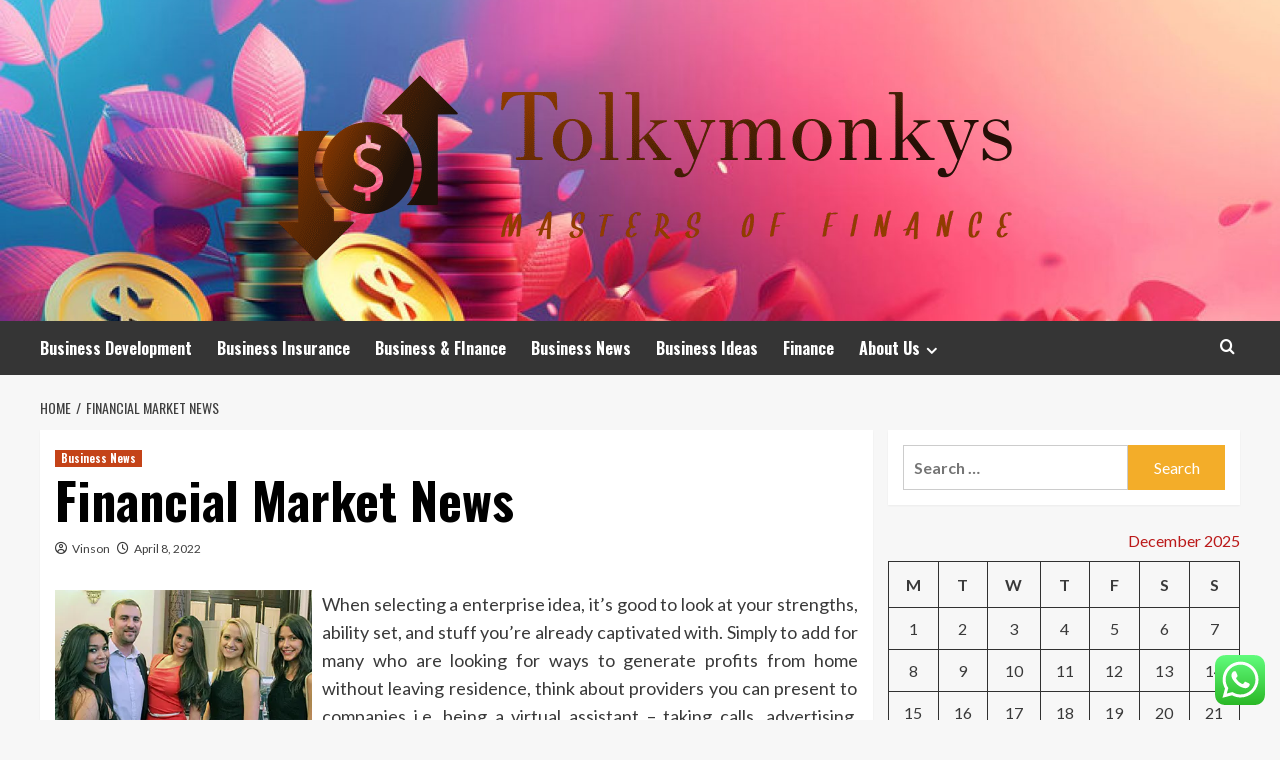

--- FILE ---
content_type: text/html; charset=UTF-8
request_url: https://tolkymonkys.com/financial-market-news-2.html
body_size: 19680
content:
<!doctype html>
<html lang="en-US">
<head>
    <meta charset="UTF-8">
    <meta name="viewport" content="width=device-width, initial-scale=1">
    <link rel="profile" href="https://gmpg.org/xfn/11">

    <title>Financial Market News &#8211; Tolkymonkys</title>
<meta name='robots' content='max-image-preview:large' />
<link rel='preload' href='https://fonts.googleapis.com/css?family=Source%2BSans%2BPro%3A400%2C700%7CLato%3A400%2C700&#038;subset=latin&#038;display=swap' as='style' onload="this.onload=null;this.rel='stylesheet'" type='text/css' media='all' crossorigin='anonymous'>
<link rel='preconnect' href='https://fonts.googleapis.com' crossorigin='anonymous'>
<link rel='preconnect' href='https://fonts.gstatic.com' crossorigin='anonymous'>
<link rel='dns-prefetch' href='//fonts.googleapis.com' />
<link rel='preconnect' href='https://fonts.googleapis.com' />
<link rel='preconnect' href='https://fonts.gstatic.com' />
<link rel="alternate" type="application/rss+xml" title="Tolkymonkys &raquo; Feed" href="https://tolkymonkys.com/feed" />
<link rel="alternate" type="application/rss+xml" title="Tolkymonkys &raquo; Comments Feed" href="https://tolkymonkys.com/comments/feed" />
<link rel="alternate" title="oEmbed (JSON)" type="application/json+oembed" href="https://tolkymonkys.com/wp-json/oembed/1.0/embed?url=https%3A%2F%2Ftolkymonkys.com%2Ffinancial-market-news-2.html" />
<link rel="alternate" title="oEmbed (XML)" type="text/xml+oembed" href="https://tolkymonkys.com/wp-json/oembed/1.0/embed?url=https%3A%2F%2Ftolkymonkys.com%2Ffinancial-market-news-2.html&#038;format=xml" />
<style id='wp-img-auto-sizes-contain-inline-css' type='text/css'>
img:is([sizes=auto i],[sizes^="auto," i]){contain-intrinsic-size:3000px 1500px}
/*# sourceURL=wp-img-auto-sizes-contain-inline-css */
</style>

<link rel='stylesheet' id='ht_ctc_main_css-css' href='https://tolkymonkys.com/wp-content/plugins/click-to-chat-for-whatsapp/new/inc/assets/css/main.css?ver=4.34' type='text/css' media='all' />
<style id='wp-emoji-styles-inline-css' type='text/css'>

	img.wp-smiley, img.emoji {
		display: inline !important;
		border: none !important;
		box-shadow: none !important;
		height: 1em !important;
		width: 1em !important;
		margin: 0 0.07em !important;
		vertical-align: -0.1em !important;
		background: none !important;
		padding: 0 !important;
	}
/*# sourceURL=wp-emoji-styles-inline-css */
</style>
<link rel='stylesheet' id='wp-block-library-css' href='https://tolkymonkys.com/wp-includes/css/dist/block-library/style.min.css?ver=6.9' type='text/css' media='all' />
<style id='global-styles-inline-css' type='text/css'>
:root{--wp--preset--aspect-ratio--square: 1;--wp--preset--aspect-ratio--4-3: 4/3;--wp--preset--aspect-ratio--3-4: 3/4;--wp--preset--aspect-ratio--3-2: 3/2;--wp--preset--aspect-ratio--2-3: 2/3;--wp--preset--aspect-ratio--16-9: 16/9;--wp--preset--aspect-ratio--9-16: 9/16;--wp--preset--color--black: #000000;--wp--preset--color--cyan-bluish-gray: #abb8c3;--wp--preset--color--white: #ffffff;--wp--preset--color--pale-pink: #f78da7;--wp--preset--color--vivid-red: #cf2e2e;--wp--preset--color--luminous-vivid-orange: #ff6900;--wp--preset--color--luminous-vivid-amber: #fcb900;--wp--preset--color--light-green-cyan: #7bdcb5;--wp--preset--color--vivid-green-cyan: #00d084;--wp--preset--color--pale-cyan-blue: #8ed1fc;--wp--preset--color--vivid-cyan-blue: #0693e3;--wp--preset--color--vivid-purple: #9b51e0;--wp--preset--gradient--vivid-cyan-blue-to-vivid-purple: linear-gradient(135deg,rgb(6,147,227) 0%,rgb(155,81,224) 100%);--wp--preset--gradient--light-green-cyan-to-vivid-green-cyan: linear-gradient(135deg,rgb(122,220,180) 0%,rgb(0,208,130) 100%);--wp--preset--gradient--luminous-vivid-amber-to-luminous-vivid-orange: linear-gradient(135deg,rgb(252,185,0) 0%,rgb(255,105,0) 100%);--wp--preset--gradient--luminous-vivid-orange-to-vivid-red: linear-gradient(135deg,rgb(255,105,0) 0%,rgb(207,46,46) 100%);--wp--preset--gradient--very-light-gray-to-cyan-bluish-gray: linear-gradient(135deg,rgb(238,238,238) 0%,rgb(169,184,195) 100%);--wp--preset--gradient--cool-to-warm-spectrum: linear-gradient(135deg,rgb(74,234,220) 0%,rgb(151,120,209) 20%,rgb(207,42,186) 40%,rgb(238,44,130) 60%,rgb(251,105,98) 80%,rgb(254,248,76) 100%);--wp--preset--gradient--blush-light-purple: linear-gradient(135deg,rgb(255,206,236) 0%,rgb(152,150,240) 100%);--wp--preset--gradient--blush-bordeaux: linear-gradient(135deg,rgb(254,205,165) 0%,rgb(254,45,45) 50%,rgb(107,0,62) 100%);--wp--preset--gradient--luminous-dusk: linear-gradient(135deg,rgb(255,203,112) 0%,rgb(199,81,192) 50%,rgb(65,88,208) 100%);--wp--preset--gradient--pale-ocean: linear-gradient(135deg,rgb(255,245,203) 0%,rgb(182,227,212) 50%,rgb(51,167,181) 100%);--wp--preset--gradient--electric-grass: linear-gradient(135deg,rgb(202,248,128) 0%,rgb(113,206,126) 100%);--wp--preset--gradient--midnight: linear-gradient(135deg,rgb(2,3,129) 0%,rgb(40,116,252) 100%);--wp--preset--font-size--small: 13px;--wp--preset--font-size--medium: 20px;--wp--preset--font-size--large: 36px;--wp--preset--font-size--x-large: 42px;--wp--preset--spacing--20: 0.44rem;--wp--preset--spacing--30: 0.67rem;--wp--preset--spacing--40: 1rem;--wp--preset--spacing--50: 1.5rem;--wp--preset--spacing--60: 2.25rem;--wp--preset--spacing--70: 3.38rem;--wp--preset--spacing--80: 5.06rem;--wp--preset--shadow--natural: 6px 6px 9px rgba(0, 0, 0, 0.2);--wp--preset--shadow--deep: 12px 12px 50px rgba(0, 0, 0, 0.4);--wp--preset--shadow--sharp: 6px 6px 0px rgba(0, 0, 0, 0.2);--wp--preset--shadow--outlined: 6px 6px 0px -3px rgb(255, 255, 255), 6px 6px rgb(0, 0, 0);--wp--preset--shadow--crisp: 6px 6px 0px rgb(0, 0, 0);}:root { --wp--style--global--content-size: 800px;--wp--style--global--wide-size: 1200px; }:where(body) { margin: 0; }.wp-site-blocks > .alignleft { float: left; margin-right: 2em; }.wp-site-blocks > .alignright { float: right; margin-left: 2em; }.wp-site-blocks > .aligncenter { justify-content: center; margin-left: auto; margin-right: auto; }:where(.wp-site-blocks) > * { margin-block-start: 24px; margin-block-end: 0; }:where(.wp-site-blocks) > :first-child { margin-block-start: 0; }:where(.wp-site-blocks) > :last-child { margin-block-end: 0; }:root { --wp--style--block-gap: 24px; }:root :where(.is-layout-flow) > :first-child{margin-block-start: 0;}:root :where(.is-layout-flow) > :last-child{margin-block-end: 0;}:root :where(.is-layout-flow) > *{margin-block-start: 24px;margin-block-end: 0;}:root :where(.is-layout-constrained) > :first-child{margin-block-start: 0;}:root :where(.is-layout-constrained) > :last-child{margin-block-end: 0;}:root :where(.is-layout-constrained) > *{margin-block-start: 24px;margin-block-end: 0;}:root :where(.is-layout-flex){gap: 24px;}:root :where(.is-layout-grid){gap: 24px;}.is-layout-flow > .alignleft{float: left;margin-inline-start: 0;margin-inline-end: 2em;}.is-layout-flow > .alignright{float: right;margin-inline-start: 2em;margin-inline-end: 0;}.is-layout-flow > .aligncenter{margin-left: auto !important;margin-right: auto !important;}.is-layout-constrained > .alignleft{float: left;margin-inline-start: 0;margin-inline-end: 2em;}.is-layout-constrained > .alignright{float: right;margin-inline-start: 2em;margin-inline-end: 0;}.is-layout-constrained > .aligncenter{margin-left: auto !important;margin-right: auto !important;}.is-layout-constrained > :where(:not(.alignleft):not(.alignright):not(.alignfull)){max-width: var(--wp--style--global--content-size);margin-left: auto !important;margin-right: auto !important;}.is-layout-constrained > .alignwide{max-width: var(--wp--style--global--wide-size);}body .is-layout-flex{display: flex;}.is-layout-flex{flex-wrap: wrap;align-items: center;}.is-layout-flex > :is(*, div){margin: 0;}body .is-layout-grid{display: grid;}.is-layout-grid > :is(*, div){margin: 0;}body{padding-top: 0px;padding-right: 0px;padding-bottom: 0px;padding-left: 0px;}a:where(:not(.wp-element-button)){text-decoration: none;}:root :where(.wp-element-button, .wp-block-button__link){background-color: #32373c;border-radius: 0;border-width: 0;color: #fff;font-family: inherit;font-size: inherit;font-style: inherit;font-weight: inherit;letter-spacing: inherit;line-height: inherit;padding-top: calc(0.667em + 2px);padding-right: calc(1.333em + 2px);padding-bottom: calc(0.667em + 2px);padding-left: calc(1.333em + 2px);text-decoration: none;text-transform: inherit;}.has-black-color{color: var(--wp--preset--color--black) !important;}.has-cyan-bluish-gray-color{color: var(--wp--preset--color--cyan-bluish-gray) !important;}.has-white-color{color: var(--wp--preset--color--white) !important;}.has-pale-pink-color{color: var(--wp--preset--color--pale-pink) !important;}.has-vivid-red-color{color: var(--wp--preset--color--vivid-red) !important;}.has-luminous-vivid-orange-color{color: var(--wp--preset--color--luminous-vivid-orange) !important;}.has-luminous-vivid-amber-color{color: var(--wp--preset--color--luminous-vivid-amber) !important;}.has-light-green-cyan-color{color: var(--wp--preset--color--light-green-cyan) !important;}.has-vivid-green-cyan-color{color: var(--wp--preset--color--vivid-green-cyan) !important;}.has-pale-cyan-blue-color{color: var(--wp--preset--color--pale-cyan-blue) !important;}.has-vivid-cyan-blue-color{color: var(--wp--preset--color--vivid-cyan-blue) !important;}.has-vivid-purple-color{color: var(--wp--preset--color--vivid-purple) !important;}.has-black-background-color{background-color: var(--wp--preset--color--black) !important;}.has-cyan-bluish-gray-background-color{background-color: var(--wp--preset--color--cyan-bluish-gray) !important;}.has-white-background-color{background-color: var(--wp--preset--color--white) !important;}.has-pale-pink-background-color{background-color: var(--wp--preset--color--pale-pink) !important;}.has-vivid-red-background-color{background-color: var(--wp--preset--color--vivid-red) !important;}.has-luminous-vivid-orange-background-color{background-color: var(--wp--preset--color--luminous-vivid-orange) !important;}.has-luminous-vivid-amber-background-color{background-color: var(--wp--preset--color--luminous-vivid-amber) !important;}.has-light-green-cyan-background-color{background-color: var(--wp--preset--color--light-green-cyan) !important;}.has-vivid-green-cyan-background-color{background-color: var(--wp--preset--color--vivid-green-cyan) !important;}.has-pale-cyan-blue-background-color{background-color: var(--wp--preset--color--pale-cyan-blue) !important;}.has-vivid-cyan-blue-background-color{background-color: var(--wp--preset--color--vivid-cyan-blue) !important;}.has-vivid-purple-background-color{background-color: var(--wp--preset--color--vivid-purple) !important;}.has-black-border-color{border-color: var(--wp--preset--color--black) !important;}.has-cyan-bluish-gray-border-color{border-color: var(--wp--preset--color--cyan-bluish-gray) !important;}.has-white-border-color{border-color: var(--wp--preset--color--white) !important;}.has-pale-pink-border-color{border-color: var(--wp--preset--color--pale-pink) !important;}.has-vivid-red-border-color{border-color: var(--wp--preset--color--vivid-red) !important;}.has-luminous-vivid-orange-border-color{border-color: var(--wp--preset--color--luminous-vivid-orange) !important;}.has-luminous-vivid-amber-border-color{border-color: var(--wp--preset--color--luminous-vivid-amber) !important;}.has-light-green-cyan-border-color{border-color: var(--wp--preset--color--light-green-cyan) !important;}.has-vivid-green-cyan-border-color{border-color: var(--wp--preset--color--vivid-green-cyan) !important;}.has-pale-cyan-blue-border-color{border-color: var(--wp--preset--color--pale-cyan-blue) !important;}.has-vivid-cyan-blue-border-color{border-color: var(--wp--preset--color--vivid-cyan-blue) !important;}.has-vivid-purple-border-color{border-color: var(--wp--preset--color--vivid-purple) !important;}.has-vivid-cyan-blue-to-vivid-purple-gradient-background{background: var(--wp--preset--gradient--vivid-cyan-blue-to-vivid-purple) !important;}.has-light-green-cyan-to-vivid-green-cyan-gradient-background{background: var(--wp--preset--gradient--light-green-cyan-to-vivid-green-cyan) !important;}.has-luminous-vivid-amber-to-luminous-vivid-orange-gradient-background{background: var(--wp--preset--gradient--luminous-vivid-amber-to-luminous-vivid-orange) !important;}.has-luminous-vivid-orange-to-vivid-red-gradient-background{background: var(--wp--preset--gradient--luminous-vivid-orange-to-vivid-red) !important;}.has-very-light-gray-to-cyan-bluish-gray-gradient-background{background: var(--wp--preset--gradient--very-light-gray-to-cyan-bluish-gray) !important;}.has-cool-to-warm-spectrum-gradient-background{background: var(--wp--preset--gradient--cool-to-warm-spectrum) !important;}.has-blush-light-purple-gradient-background{background: var(--wp--preset--gradient--blush-light-purple) !important;}.has-blush-bordeaux-gradient-background{background: var(--wp--preset--gradient--blush-bordeaux) !important;}.has-luminous-dusk-gradient-background{background: var(--wp--preset--gradient--luminous-dusk) !important;}.has-pale-ocean-gradient-background{background: var(--wp--preset--gradient--pale-ocean) !important;}.has-electric-grass-gradient-background{background: var(--wp--preset--gradient--electric-grass) !important;}.has-midnight-gradient-background{background: var(--wp--preset--gradient--midnight) !important;}.has-small-font-size{font-size: var(--wp--preset--font-size--small) !important;}.has-medium-font-size{font-size: var(--wp--preset--font-size--medium) !important;}.has-large-font-size{font-size: var(--wp--preset--font-size--large) !important;}.has-x-large-font-size{font-size: var(--wp--preset--font-size--x-large) !important;}
/*# sourceURL=global-styles-inline-css */
</style>

<link rel='stylesheet' id='contact-form-7-css' href='https://tolkymonkys.com/wp-content/plugins/contact-form-7/includes/css/styles.css?ver=6.1.4' type='text/css' media='all' />
<style id='contact-form-7-inline-css' type='text/css'>
.wpcf7 .wpcf7-recaptcha iframe {margin-bottom: 0;}.wpcf7 .wpcf7-recaptcha[data-align="center"] > div {margin: 0 auto;}.wpcf7 .wpcf7-recaptcha[data-align="right"] > div {margin: 0 0 0 auto;}
/*# sourceURL=contact-form-7-inline-css */
</style>
<link rel='stylesheet' id='ez-toc-css' href='https://tolkymonkys.com/wp-content/plugins/easy-table-of-contents/assets/css/screen.min.css?ver=2.0.79.2' type='text/css' media='all' />
<style id='ez-toc-inline-css' type='text/css'>
div#ez-toc-container .ez-toc-title {font-size: 120%;}div#ez-toc-container .ez-toc-title {font-weight: 500;}div#ez-toc-container ul li , div#ez-toc-container ul li a {font-size: 95%;}div#ez-toc-container ul li , div#ez-toc-container ul li a {font-weight: 500;}div#ez-toc-container nav ul ul li {font-size: 90%;}.ez-toc-box-title {font-weight: bold; margin-bottom: 10px; text-align: center; text-transform: uppercase; letter-spacing: 1px; color: #666; padding-bottom: 5px;position:absolute;top:-4%;left:5%;background-color: inherit;transition: top 0.3s ease;}.ez-toc-box-title.toc-closed {top:-25%;}
.ez-toc-container-direction {direction: ltr;}.ez-toc-counter ul{counter-reset: item ;}.ez-toc-counter nav ul li a::before {content: counters(item, '.', decimal) '. ';display: inline-block;counter-increment: item;flex-grow: 0;flex-shrink: 0;margin-right: .2em; float: left; }.ez-toc-widget-direction {direction: ltr;}.ez-toc-widget-container ul{counter-reset: item ;}.ez-toc-widget-container nav ul li a::before {content: counters(item, '.', decimal) '. ';display: inline-block;counter-increment: item;flex-grow: 0;flex-shrink: 0;margin-right: .2em; float: left; }
/*# sourceURL=ez-toc-inline-css */
</style>
<link rel='stylesheet' id='hardnews-google-fonts-css' href='https://fonts.googleapis.com/css?family=Oswald:300,400,700' type='text/css' media='all' />
<link rel='stylesheet' id='bootstrap-css' href='https://tolkymonkys.com/wp-content/themes/covernews/assets/bootstrap/css/bootstrap.min.css?ver=6.9' type='text/css' media='all' />
<link rel='stylesheet' id='covernews-style-css' href='https://tolkymonkys.com/wp-content/themes/covernews/style.min.css?ver=2.0.3' type='text/css' media='all' />
<link rel='stylesheet' id='hardnews-css' href='https://tolkymonkys.com/wp-content/themes/hardnews/style.css?ver=2.0.3' type='text/css' media='all' />
<link rel='stylesheet' id='covernews-google-fonts-css' href='https://fonts.googleapis.com/css?family=Source%2BSans%2BPro%3A400%2C700%7CLato%3A400%2C700&#038;subset=latin&#038;display=swap' type='text/css' media='all' />
<link rel='stylesheet' id='covernews-icons-css' href='https://tolkymonkys.com/wp-content/themes/covernews/assets/icons/style.css?ver=6.9' type='text/css' media='all' />
<script type="text/javascript" src="https://tolkymonkys.com/wp-includes/js/jquery/jquery.min.js?ver=3.7.1" id="jquery-core-js"></script>
<script type="text/javascript" src="https://tolkymonkys.com/wp-includes/js/jquery/jquery-migrate.min.js?ver=3.4.1" id="jquery-migrate-js"></script>
<link rel="https://api.w.org/" href="https://tolkymonkys.com/wp-json/" /><link rel="alternate" title="JSON" type="application/json" href="https://tolkymonkys.com/wp-json/wp/v2/posts/2599" /><link rel="EditURI" type="application/rsd+xml" title="RSD" href="https://tolkymonkys.com/xmlrpc.php?rsd" />
<meta name="generator" content="WordPress 6.9" />
<link rel="canonical" href="https://tolkymonkys.com/financial-market-news-2.html" />
<link rel='shortlink' href='https://tolkymonkys.com/?p=2599' />
<link rel="preload" href="https://tolkymonkys.com/wp-content/uploads/2025/11/cropped-360_F_816905491_tKvEfKFdmz9JPZ1B4qQ1OiNF8GIVdT6s.jpg" as="image">        <style type="text/css">
                        body .masthead-banner.data-bg:before {
                background: rgba(0,0,0,0);
            }
                        .site-title,
            .site-description {
                position: absolute;
                clip: rect(1px, 1px, 1px, 1px);
                display: none;
            }

                    .elementor-template-full-width .elementor-section.elementor-section-full_width > .elementor-container,
        .elementor-template-full-width .elementor-section.elementor-section-boxed > .elementor-container{
            max-width: 1200px;
        }
        @media (min-width: 1600px){
            .elementor-template-full-width .elementor-section.elementor-section-full_width > .elementor-container,
            .elementor-template-full-width .elementor-section.elementor-section-boxed > .elementor-container{
                max-width: 1600px;
            }
        }
        
        .align-content-left .elementor-section-stretched,
        .align-content-right .elementor-section-stretched {
            max-width: 100%;
            left: 0 !important;
        }


        </style>
        <link rel="icon" href="https://tolkymonkys.com/wp-content/uploads/2025/06/cropped-cropped-default-32x32.png" sizes="32x32" />
<link rel="icon" href="https://tolkymonkys.com/wp-content/uploads/2025/06/cropped-cropped-default-192x192.png" sizes="192x192" />
<link rel="apple-touch-icon" href="https://tolkymonkys.com/wp-content/uploads/2025/06/cropped-cropped-default-180x180.png" />
<meta name="msapplication-TileImage" content="https://tolkymonkys.com/wp-content/uploads/2025/06/cropped-cropped-default-270x270.png" />
<link rel="preload" as="image" href="https://www.ft.com/__origami/service/image/v2/images/raw/https%3A%2F%2Fwww.ft.com%2F__origami%2Fservice%2Fimage%2Fv2%2Fimages%2Fraw%2Fhttp%253A%252F%252Fcom.ft.imagepublish.upp-prod-eu.s3.amazonaws.com%252F778e8208-9b96-11e6-8f9b-70e3cabccfae%3Fsource%3Dnext-article%26fit%3Dscale-down%26quality%3Dhighest%26width%3D700%26dpr%3D1?source=next-opengraph&#038;fit=scale-down&#038;width=900"><link rel="preload" as="image" href="https://pbs.twimg.com/profile_images/669823279532765184/4nataB6Z.jpg"><link rel="preload" as="image" href="https://thumbs.dreamstime.com/x/interior-business-class-world-s-largest-aircraft-airbus-berlin-germany-june-emirates-airline-exhibition-ila-berlin-air-75363793.jpg"><link rel="preload" as="image" href="https://tolkymonkys.com/wp-content/uploads/2025/11/image-1024x682.jpeg"><link rel="preload" as="image" href="https://www.impactplus.com/hubfs/Updated%20Featured%20Images%202021/11-best-content-management-systems-CMS-for-digital-marketing.jpg"><link rel="preload" as="image" href="https://imessengr.net/wp-content/uploads/2025/09/ecosystem-agencies.webp"><link rel="preload" as="image" href="https://images.ctfassets.net/vl2kvsmutclx/3b4GuNIA3crNZ6UZ7xO85N/c632cd07ea8050e0c6eac5b42feea178/WEBSITE_OPTIONS.png?fm=webp&#038;w=1920&#038;q=80"><link rel="preload" as="image" href="https://b2985527.smushcdn.com/2985527/wp-content/uploads/2024/09/pexels-olly-840996.jpg?lossy=2&#038;strip=1&#038;webp=1"></head>









<body class="wp-singular post-template-default single single-post postid-2599 single-format-standard wp-custom-logo wp-embed-responsive wp-theme-covernews wp-child-theme-hardnews default-content-layout archive-layout-grid scrollup-sticky-header aft-sticky-header aft-sticky-sidebar default aft-container-default aft-main-banner-slider-editors-picks-trending single-content-mode-default header-image-default align-content-left aft-and">


<div id="page" class="site">
    <a class="skip-link screen-reader-text" href="#content">Skip to content</a>

<div class="header-layout-3">
<header id="masthead" class="site-header">
        <div class="masthead-banner data-bg" data-background="https://tolkymonkys.com/wp-content/uploads/2025/11/cropped-360_F_816905491_tKvEfKFdmz9JPZ1B4qQ1OiNF8GIVdT6s.jpg">
        <div class="container">
            <div class="row">
                <div class="col-md-12">
                    <div class="site-branding">
                        <a href="https://tolkymonkys.com/" class="custom-logo-link" rel="home"><img width="790" height="230" src="https://tolkymonkys.com/wp-content/uploads/2025/06/cropped-default.png" class="custom-logo" alt="Tolkymonkys" decoding="async" fetchpriority="high" srcset="https://tolkymonkys.com/wp-content/uploads/2025/06/cropped-default.png 790w, https://tolkymonkys.com/wp-content/uploads/2025/06/cropped-default-300x87.png 300w, https://tolkymonkys.com/wp-content/uploads/2025/06/cropped-default-768x224.png 768w" sizes="(max-width: 790px) 100vw, 790px" loading="lazy" /></a>                            <p class="site-title font-family-1">
                                <a href="https://tolkymonkys.com/"
                                   rel="home">Tolkymonkys</a>
                            </p>
                        
                                                    <p class="site-description">Masters of finance</p>
                                            </div>
                </div>
                <div class="col-md-12">
                                    </div>
            </div>
        </div>
    </div>
    <nav id="site-navigation" class="main-navigation">
        <div class="container">
            <div class="row">
                <div class="kol-12">
                    <div class="navigation-container">



                        <span class="toggle-menu" aria-controls="primary-menu" aria-expanded="false">
                                <span class="screen-reader-text">Primary Menu</span>
                                 <i class="ham"></i>
                        </span>
                        <span class="af-mobile-site-title-wrap">
                            <a href="https://tolkymonkys.com/" class="custom-logo-link" rel="home"><img width="790" height="230" src="https://tolkymonkys.com/wp-content/uploads/2025/06/cropped-default.png" class="custom-logo" alt="Tolkymonkys" decoding="async" srcset="https://tolkymonkys.com/wp-content/uploads/2025/06/cropped-default.png 790w, https://tolkymonkys.com/wp-content/uploads/2025/06/cropped-default-300x87.png 300w, https://tolkymonkys.com/wp-content/uploads/2025/06/cropped-default-768x224.png 768w" sizes="(max-width: 790px) 100vw, 790px" loading="lazy" /></a>                            <p class="site-title font-family-1">
                                <a href="https://tolkymonkys.com/"
                                   rel="home">Tolkymonkys</a>
                            </p>
                        </span>
                        <div class="menu main-menu"><ul id="primary-menu" class="menu"><li id="menu-item-8036" class="menu-item menu-item-type-taxonomy menu-item-object-category menu-item-8036"><a href="https://tolkymonkys.com/category/business-development">Business Development</a></li>
<li id="menu-item-8038" class="menu-item menu-item-type-taxonomy menu-item-object-category menu-item-8038"><a href="https://tolkymonkys.com/category/business-insurance">Business Insurance</a></li>
<li id="menu-item-8035" class="menu-item menu-item-type-taxonomy menu-item-object-category menu-item-8035"><a href="https://tolkymonkys.com/category/business-finance">Business &amp; FInance</a></li>
<li id="menu-item-8039" class="menu-item menu-item-type-taxonomy menu-item-object-category current-post-ancestor current-menu-parent current-post-parent menu-item-8039"><a href="https://tolkymonkys.com/category/business-news">Business News</a></li>
<li id="menu-item-8037" class="menu-item menu-item-type-taxonomy menu-item-object-category menu-item-8037"><a href="https://tolkymonkys.com/category/business-ideas">Business Ideas</a></li>
<li id="menu-item-8040" class="menu-item menu-item-type-taxonomy menu-item-object-category menu-item-8040"><a href="https://tolkymonkys.com/category/finance">Finance</a></li>
<li id="menu-item-8170" class="menu-item menu-item-type-post_type menu-item-object-page menu-item-has-children menu-item-8170"><a href="https://tolkymonkys.com/about-us">About Us</a>
<ul class="sub-menu">
	<li id="menu-item-8033" class="menu-item menu-item-type-post_type menu-item-object-page menu-item-8033"><a href="https://tolkymonkys.com/advertise-here">Advertise Here</a></li>
	<li id="menu-item-8034" class="menu-item menu-item-type-post_type menu-item-object-page menu-item-8034"><a href="https://tolkymonkys.com/contact-us">Contact Us</a></li>
	<li id="menu-item-8031" class="menu-item menu-item-type-post_type menu-item-object-page menu-item-8031"><a href="https://tolkymonkys.com/privacy-policy">Privacy Policy</a></li>
	<li id="menu-item-8032" class="menu-item menu-item-type-post_type menu-item-object-page menu-item-8032"><a href="https://tolkymonkys.com/sitemap">Sitemap</a></li>
</ul>
</li>
</ul></div>
                        <div class="cart-search">

                            <div class="af-search-wrap">
                                <div class="search-overlay">
                                    <a href="#" title="Search" class="search-icon">
                                        <i class="fa fa-search"></i>
                                    </a>
                                    <div class="af-search-form">
                                        <form role="search" method="get" class="search-form" action="https://tolkymonkys.com/">
				<label>
					<span class="screen-reader-text">Search for:</span>
					<input type="search" class="search-field" placeholder="Search &hellip;" value="" name="s" />
				</label>
				<input type="submit" class="search-submit" value="Search" />
			</form>                                    </div>
                                </div>
                            </div>
                        </div>


                    </div>
                </div>
            </div>
        </div>
    </nav>
</header>


</div>



    <div id="content" class="container">
    <div class="em-breadcrumbs font-family-1 covernews-breadcrumbs">
      <div class="row">
        <div role="navigation" aria-label="Breadcrumbs" class="breadcrumb-trail breadcrumbs" itemprop="breadcrumb"><ul class="trail-items" itemscope itemtype="http://schema.org/BreadcrumbList"><meta name="numberOfItems" content="2" /><meta name="itemListOrder" content="Ascending" /><li itemprop="itemListElement" itemscope itemtype="http://schema.org/ListItem" class="trail-item trail-begin"><a href="https://tolkymonkys.com" rel="home" itemprop="item"><span itemprop="name">Home</span></a><meta itemprop="position" content="1" /></li><li itemprop="itemListElement" itemscope itemtype="http://schema.org/ListItem" class="trail-item trail-end"><a href="https://tolkymonkys.com/financial-market-news-2.html" itemprop="item"><span itemprop="name">Financial Market News</span></a><meta itemprop="position" content="2" /></li></ul></div>      </div>
    </div>
        <div class="section-block-upper row">
                <div id="primary" class="content-area">
                    <main id="main" class="site-main">

                                                    <article id="post-2599" class="af-single-article post-2599 post type-post status-publish format-standard hentry category-business-news tag-financial tag-market">
                                <div class="entry-content-wrap">
                                    <header class="entry-header">

    <div class="header-details-wrapper">
        <div class="entry-header-details">
                            <div class="figure-categories figure-categories-bg">
                                        <ul class="cat-links"><li class="meta-category">
                             <a class="covernews-categories category-color-1"
                            href="https://tolkymonkys.com/category/business-news" 
                            aria-label="View all posts in Business News"> 
                                 Business News
                             </a>
                        </li></ul>                </div>
                        <h1 class="entry-title">Financial Market News</h1>
            
                
    <span class="author-links">

      
        <span class="item-metadata posts-author">
          <i class="far fa-user-circle"></i>
                          <a href="https://tolkymonkys.com/author/vinson">
                    Vinson                </a>
               </span>
                    <span class="item-metadata posts-date">
          <i class="far fa-clock"></i>
          <a href="https://tolkymonkys.com/2022/04">
            April 8, 2022          </a>
        </span>
                </span>
                

                    </div>
    </div>

        <div class="aft-post-thumbnail-wrapper">    
            </div>
    </header><!-- .entry-header -->                                    

    <div class="entry-content">
        <p style="text-align: justify;"><img decoding="async" class="wp-post-image" style="float: left; margin-right: 10px;" src="https://static.businessinsider.com/image/4fabfd236bb3f72920000000/image.jpg" alt="Business news,Business daily,Business ideas,Business insider,Business letter,Business line,Business plan,Business proposal,Business times,Business world,Online business" width="257px" />When selecting a enterprise idea, it&#8217;s good to look at your strengths, ability set, and stuff you&#8217;re already captivated with. Simply to add for many who are looking for ways to generate profits from home without leaving residence, think about providers you can present to companies i.e. being a virtual assistant &#8211; taking calls, advertising, information entry. There are tons of how to make <a href="https://www.ketonedbodies.com/"><span data-sheets-value="{&quot;1&quot;:2,&quot;2&quot;:&quot;keto meal delivery&quot;}" data-sheets-userformat="{&quot;2&quot;:1053112,&quot;6&quot;:{&quot;1&quot;:[{&quot;1&quot;:2,&quot;2&quot;:0,&quot;5&quot;:[null,2,0]},{&quot;1&quot;:0,&quot;2&quot;:0,&quot;3&quot;:3},{&quot;1&quot;:1,&quot;2&quot;:0,&quot;4&quot;:1}]},&quot;7&quot;:{&quot;1&quot;:[{&quot;1&quot;:2,&quot;2&quot;:0,&quot;5&quot;:[null,2,0]},{&quot;1&quot;:0,&quot;2&quot;:0,&quot;3&quot;:3},{&quot;1&quot;:1,&quot;2&quot;:0,&quot;4&quot;:1}]},&quot;8&quot;:{&quot;1&quot;:[{&quot;1&quot;:2,&quot;2&quot;:0,&quot;5&quot;:[null,2,0]},{&quot;1&quot;:0,&quot;2&quot;:0,&quot;3&quot;:3},{&quot;1&quot;:1,&quot;2&quot;:0,&quot;4&quot;:1}]},&quot;10&quot;:2,&quot;11&quot;:3,&quot;15&quot;:&quot;Century Gothic&quot;,&quot;23&quot;:2}">keto meal delivery</span> </a>money on-line that can assist you to be your individual boss, work by yourself time, and make as a lot money as you need.</p>
<p>Tips on how to Get Started: Put up fliers in your neighborhood promoting your providers. Digital well being has been emerging for a very long time and most merchandise aren&#8217;t being offered on-line as a result of rules. Having a weblog may seem like an outdated enterprise strategy, since practically all people already has one, however the competitors shouldn&#8217;t deter you from beginning this on-line business trip.</p>
<p>Even then, they also offer a beneficiant 30-day free trial, greater than enough time to get your online business up and operating. Nevertheless, many people merely haven&#8217;t got the skills, time, or experience required to jot down an efficient profile. Offering a selected time to be on-line forces people to really present up and absorb what you&#8217;re teaching as opposed to an evergreen course that can be taken at any time.</p>
<p>Ghostwriting pays pretty properly,Â and should you&#8217;re proficient at researching and creating great content material within a sure topic area, you may shortly construct a roster of high-paying clientele with this business concept. The retail marketplace for the headphone industry is anticipated to develop to $15.8 billion by 2025 making it worthwhile for entrepreneurs to start companies on this niche.</p>
<p>Look to social media or your personal client must come up with a product to sell online. Get a chunk of paper and a pen and start writing down as many ideas and issues you&#8217;ll be able to think of. It doesn&#8217;t matter if it takes you just an hour or an entire afternoon. Our mission is to help you enhance your life by discovering and scaling a component-time hustle or small business idea.</p>
                    <div class="post-item-metadata entry-meta">
                            </div>
               
        
	<nav class="navigation post-navigation" aria-label="Post navigation">
		<h2 class="screen-reader-text">Post navigation</h2>
		<div class="nav-links"><div class="nav-previous"><a href="https://tolkymonkys.com/prime-10-on-line-business-ideas-in-2020-how-to-make-10k-a-month.html" rel="prev">Previous: <span class="em-post-navigation nav-title">Prime 10 On-line Business Ideas In 2020 &#8216; How To Make 10k A Month</span></a></div><div class="nav-next"><a href="https://tolkymonkys.com/esg-investing-a-feel-good-scam-says-finance-professor.html" rel="next">Next: <span class="em-post-navigation nav-title">ESG investing a ‘feel-good scam’, says finance professor</span></a></div></div>
	</nav>            </div><!-- .entry-content -->


                                </div>
                                
<div class="promotionspace enable-promotionspace">
  <div class="em-reated-posts  col-ten">
    <div class="row">
                <h3 class="related-title">
            More Stories          </h3>
                <div class="row">
                      <div class="col-sm-4 latest-posts-grid" data-mh="latest-posts-grid">
              <div class="spotlight-post">
                <figure class="categorised-article inside-img">
                  <div class="categorised-article-wrapper">
                    <div class="data-bg-hover data-bg-categorised read-bg-img">
                      <a href="https://tolkymonkys.com/beer-enterprise-each-day-beer-business-information-and-numbers-beer-industry-information-and-numbers.html"
                        aria-label="Beer Enterprise Each day Beer Business Information And Numbers Beer Industry Information And Numbers">
                        <img post-id="2253" fifu-featured="1" width="300" height="169" src="https://www.ft.com/__origami/service/image/v2/images/raw/https%3A%2F%2Fwww.ft.com%2F__origami%2Fservice%2Fimage%2Fv2%2Fimages%2Fraw%2Fhttp%253A%252F%252Fcom.ft.imagepublish.upp-prod-eu.s3.amazonaws.com%252F778e8208-9b96-11e6-8f9b-70e3cabccfae%3Fsource%3Dnext-article%26fit%3Dscale-down%26quality%3Dhighest%26width%3D700%26dpr%3D1?source=next-opengraph&amp;fit=scale-down&amp;width=900" class="attachment-medium size-medium wp-post-image" alt="Beer Enterprise Each day Beer Business Information And Numbers Beer Industry Information And Numbers" title="Beer Enterprise Each day Beer Business Information And Numbers Beer Industry Information And Numbers" title="Beer Enterprise Each day Beer Business Information And Numbers Beer Industry Information And Numbers" decoding="async" loading="lazy" />                      </a>
                    </div>
                  </div>
                                    <div class="figure-categories figure-categories-bg">

                    <ul class="cat-links"><li class="meta-category">
                             <a class="covernews-categories category-color-1"
                            href="https://tolkymonkys.com/category/business-news" 
                            aria-label="View all posts in Business News"> 
                                 Business News
                             </a>
                        </li></ul>                  </div>
                </figure>

                <figcaption>

                  <h3 class="article-title article-title-1">
                    <a href="https://tolkymonkys.com/beer-enterprise-each-day-beer-business-information-and-numbers-beer-industry-information-and-numbers.html">
                      Beer Enterprise Each day Beer Business Information And Numbers Beer Industry Information And Numbers                    </a>
                  </h3>
                  <div class="grid-item-metadata">
                    
    <span class="author-links">

      
        <span class="item-metadata posts-author">
          <i class="far fa-user-circle"></i>
                          <a href="https://tolkymonkys.com/author/vinson">
                    Vinson                </a>
               </span>
                    <span class="item-metadata posts-date">
          <i class="far fa-clock"></i>
          <a href="https://tolkymonkys.com/2024/12">
            December 10, 2024          </a>
        </span>
                      <span class="aft-comment-count">
            <a href="https://tolkymonkys.com/beer-enterprise-each-day-beer-business-information-and-numbers-beer-industry-information-and-numbers.html">
              <i class="far fa-comment"></i>
              <span class="aft-show-hover">
                0              </span>
            </a>
          </span>
          </span>
                  </div>
                </figcaption>
              </div>
            </div>
                      <div class="col-sm-4 latest-posts-grid" data-mh="latest-posts-grid">
              <div class="spotlight-post">
                <figure class="categorised-article inside-img">
                  <div class="categorised-article-wrapper">
                    <div class="data-bg-hover data-bg-categorised read-bg-img">
                      <a href="https://tolkymonkys.com/top-10-enterprise-ideas-you-can-begin-for-free-with-barely-lifting-a-finger.html"
                        aria-label="Top 10 Enterprise Ideas You Can Begin For Free With Barely Lifting A Finger">
                        <img post-id="1433" fifu-featured="1" width="300" height="300" src="https://pbs.twimg.com/profile_images/669823279532765184/4nataB6Z.jpg" class="attachment-medium size-medium wp-post-image" alt="Top 10 Enterprise Ideas You Can Begin For Free With Barely Lifting A Finger" title="Top 10 Enterprise Ideas You Can Begin For Free With Barely Lifting A Finger" title="Top 10 Enterprise Ideas You Can Begin For Free With Barely Lifting A Finger" decoding="async" loading="lazy" />                      </a>
                    </div>
                  </div>
                                    <div class="figure-categories figure-categories-bg">

                    <ul class="cat-links"><li class="meta-category">
                             <a class="covernews-categories category-color-1"
                            href="https://tolkymonkys.com/category/business-news" 
                            aria-label="View all posts in Business News"> 
                                 Business News
                             </a>
                        </li></ul>                  </div>
                </figure>

                <figcaption>

                  <h3 class="article-title article-title-1">
                    <a href="https://tolkymonkys.com/top-10-enterprise-ideas-you-can-begin-for-free-with-barely-lifting-a-finger.html">
                      Top 10 Enterprise Ideas You Can Begin For Free With Barely Lifting A Finger                    </a>
                  </h3>
                  <div class="grid-item-metadata">
                    
    <span class="author-links">

      
        <span class="item-metadata posts-author">
          <i class="far fa-user-circle"></i>
                          <a href="https://tolkymonkys.com/author/vinson">
                    Vinson                </a>
               </span>
                    <span class="item-metadata posts-date">
          <i class="far fa-clock"></i>
          <a href="https://tolkymonkys.com/2024/12">
            December 8, 2024          </a>
        </span>
                      <span class="aft-comment-count">
            <a href="https://tolkymonkys.com/top-10-enterprise-ideas-you-can-begin-for-free-with-barely-lifting-a-finger.html">
              <i class="far fa-comment"></i>
              <span class="aft-show-hover">
                0              </span>
            </a>
          </span>
          </span>
                  </div>
                </figcaption>
              </div>
            </div>
                      <div class="col-sm-4 latest-posts-grid" data-mh="latest-posts-grid">
              <div class="spotlight-post">
                <figure class="categorised-article inside-img">
                  <div class="categorised-article-wrapper">
                    <div class="data-bg-hover data-bg-categorised read-bg-img">
                      <a href="https://tolkymonkys.com/enterprise-news-from-facebook-instagram-and-messenger.html"
                        aria-label="Enterprise News From Facebook, Instagram And Messenger">
                        <img post-id="1637" fifu-featured="1" width="300" height="300" src="https://thumbs.dreamstime.com/x/interior-business-class-world-s-largest-aircraft-airbus-berlin-germany-june-emirates-airline-exhibition-ila-berlin-air-75363793.jpg" class="attachment-medium size-medium wp-post-image" alt="Enterprise News From Facebook, Instagram And Messenger" title="Enterprise News From Facebook, Instagram And Messenger" title="Enterprise News From Facebook, Instagram And Messenger" decoding="async" loading="lazy" />                      </a>
                    </div>
                  </div>
                                    <div class="figure-categories figure-categories-bg">

                    <ul class="cat-links"><li class="meta-category">
                             <a class="covernews-categories category-color-1"
                            href="https://tolkymonkys.com/category/business-news" 
                            aria-label="View all posts in Business News"> 
                                 Business News
                             </a>
                        </li></ul>                  </div>
                </figure>

                <figcaption>

                  <h3 class="article-title article-title-1">
                    <a href="https://tolkymonkys.com/enterprise-news-from-facebook-instagram-and-messenger.html">
                      Enterprise News From Facebook, Instagram And Messenger                    </a>
                  </h3>
                  <div class="grid-item-metadata">
                    
    <span class="author-links">

      
        <span class="item-metadata posts-author">
          <i class="far fa-user-circle"></i>
                          <a href="https://tolkymonkys.com/author/vinson">
                    Vinson                </a>
               </span>
                    <span class="item-metadata posts-date">
          <i class="far fa-clock"></i>
          <a href="https://tolkymonkys.com/2024/12">
            December 6, 2024          </a>
        </span>
                      <span class="aft-comment-count">
            <a href="https://tolkymonkys.com/enterprise-news-from-facebook-instagram-and-messenger.html">
              <i class="far fa-comment"></i>
              <span class="aft-show-hover">
                0              </span>
            </a>
          </span>
          </span>
                  </div>
                </figcaption>
              </div>
            </div>
                  </div>
      
    </div>
  </div>
</div>
                                                            </article>
                        
                    </main><!-- #main -->
                </div><!-- #primary -->
                                <aside id="secondary" class="widget-area sidebar-sticky-top">
	<div id="search-4" class="widget covernews-widget widget_search"><form role="search" method="get" class="search-form" action="https://tolkymonkys.com/">
				<label>
					<span class="screen-reader-text">Search for:</span>
					<input type="search" class="search-field" placeholder="Search &hellip;" value="" name="s" />
				</label>
				<input type="submit" class="search-submit" value="Search" />
			</form></div><div id="calendar-4" class="widget covernews-widget widget_calendar"><div id="calendar_wrap" class="calendar_wrap"><table id="wp-calendar" class="wp-calendar-table">
	<caption>December 2025</caption>
	<thead>
	<tr>
		<th scope="col" aria-label="Monday">M</th>
		<th scope="col" aria-label="Tuesday">T</th>
		<th scope="col" aria-label="Wednesday">W</th>
		<th scope="col" aria-label="Thursday">T</th>
		<th scope="col" aria-label="Friday">F</th>
		<th scope="col" aria-label="Saturday">S</th>
		<th scope="col" aria-label="Sunday">S</th>
	</tr>
	</thead>
	<tbody>
	<tr><td>1</td><td>2</td><td>3</td><td>4</td><td>5</td><td>6</td><td>7</td>
	</tr>
	<tr>
		<td>8</td><td>9</td><td>10</td><td>11</td><td>12</td><td>13</td><td>14</td>
	</tr>
	<tr>
		<td>15</td><td>16</td><td>17</td><td>18</td><td>19</td><td>20</td><td>21</td>
	</tr>
	<tr>
		<td>22</td><td>23</td><td id="today">24</td><td>25</td><td>26</td><td>27</td><td>28</td>
	</tr>
	<tr>
		<td>29</td><td>30</td><td>31</td>
		<td class="pad" colspan="4">&nbsp;</td>
	</tr>
	</tbody>
	</table><nav aria-label="Previous and next months" class="wp-calendar-nav">
		<span class="wp-calendar-nav-prev"><a href="https://tolkymonkys.com/2025/11">&laquo; Nov</a></span>
		<span class="pad">&nbsp;</span>
		<span class="wp-calendar-nav-next">&nbsp;</span>
	</nav></div></div><div id="archives-4" class="widget covernews-widget widget_archive"><h2 class="widget-title widget-title-1"><span>Archives</span></h2>		<label class="screen-reader-text" for="archives-dropdown-4">Archives</label>
		<select id="archives-dropdown-4" name="archive-dropdown">
			
			<option value="">Select Month</option>
				<option value='https://tolkymonkys.com/2025/11'> November 2025 </option>
	<option value='https://tolkymonkys.com/2025/10'> October 2025 </option>
	<option value='https://tolkymonkys.com/2025/09'> September 2025 </option>
	<option value='https://tolkymonkys.com/2025/08'> August 2025 </option>
	<option value='https://tolkymonkys.com/2025/06'> June 2025 </option>
	<option value='https://tolkymonkys.com/2025/01'> January 2025 </option>
	<option value='https://tolkymonkys.com/2024/12'> December 2024 </option>
	<option value='https://tolkymonkys.com/2024/11'> November 2024 </option>
	<option value='https://tolkymonkys.com/2024/10'> October 2024 </option>
	<option value='https://tolkymonkys.com/2024/09'> September 2024 </option>
	<option value='https://tolkymonkys.com/2024/08'> August 2024 </option>
	<option value='https://tolkymonkys.com/2024/07'> July 2024 </option>
	<option value='https://tolkymonkys.com/2024/06'> June 2024 </option>
	<option value='https://tolkymonkys.com/2024/05'> May 2024 </option>
	<option value='https://tolkymonkys.com/2024/04'> April 2024 </option>
	<option value='https://tolkymonkys.com/2024/03'> March 2024 </option>
	<option value='https://tolkymonkys.com/2024/02'> February 2024 </option>
	<option value='https://tolkymonkys.com/2024/01'> January 2024 </option>
	<option value='https://tolkymonkys.com/2023/12'> December 2023 </option>
	<option value='https://tolkymonkys.com/2023/11'> November 2023 </option>
	<option value='https://tolkymonkys.com/2023/10'> October 2023 </option>
	<option value='https://tolkymonkys.com/2023/09'> September 2023 </option>
	<option value='https://tolkymonkys.com/2023/08'> August 2023 </option>
	<option value='https://tolkymonkys.com/2023/07'> July 2023 </option>
	<option value='https://tolkymonkys.com/2023/06'> June 2023 </option>
	<option value='https://tolkymonkys.com/2023/05'> May 2023 </option>
	<option value='https://tolkymonkys.com/2023/04'> April 2023 </option>
	<option value='https://tolkymonkys.com/2023/03'> March 2023 </option>
	<option value='https://tolkymonkys.com/2023/02'> February 2023 </option>
	<option value='https://tolkymonkys.com/2023/01'> January 2023 </option>
	<option value='https://tolkymonkys.com/2022/12'> December 2022 </option>
	<option value='https://tolkymonkys.com/2022/11'> November 2022 </option>
	<option value='https://tolkymonkys.com/2022/10'> October 2022 </option>
	<option value='https://tolkymonkys.com/2022/09'> September 2022 </option>
	<option value='https://tolkymonkys.com/2022/08'> August 2022 </option>
	<option value='https://tolkymonkys.com/2022/07'> July 2022 </option>
	<option value='https://tolkymonkys.com/2022/06'> June 2022 </option>
	<option value='https://tolkymonkys.com/2022/05'> May 2022 </option>
	<option value='https://tolkymonkys.com/2022/04'> April 2022 </option>
	<option value='https://tolkymonkys.com/2022/03'> March 2022 </option>
	<option value='https://tolkymonkys.com/2022/02'> February 2022 </option>
	<option value='https://tolkymonkys.com/2022/01'> January 2022 </option>
	<option value='https://tolkymonkys.com/2021/12'> December 2021 </option>
	<option value='https://tolkymonkys.com/2021/11'> November 2021 </option>
	<option value='https://tolkymonkys.com/2021/10'> October 2021 </option>
	<option value='https://tolkymonkys.com/2021/09'> September 2021 </option>
	<option value='https://tolkymonkys.com/2021/08'> August 2021 </option>
	<option value='https://tolkymonkys.com/2021/07'> July 2021 </option>
	<option value='https://tolkymonkys.com/2021/06'> June 2021 </option>
	<option value='https://tolkymonkys.com/2021/05'> May 2021 </option>
	<option value='https://tolkymonkys.com/2021/04'> April 2021 </option>
	<option value='https://tolkymonkys.com/2021/03'> March 2021 </option>
	<option value='https://tolkymonkys.com/2021/02'> February 2021 </option>
	<option value='https://tolkymonkys.com/2021/01'> January 2021 </option>
	<option value='https://tolkymonkys.com/2020/12'> December 2020 </option>
	<option value='https://tolkymonkys.com/2020/11'> November 2020 </option>
	<option value='https://tolkymonkys.com/2020/10'> October 2020 </option>
	<option value='https://tolkymonkys.com/2020/09'> September 2020 </option>
	<option value='https://tolkymonkys.com/2020/08'> August 2020 </option>
	<option value='https://tolkymonkys.com/2020/07'> July 2020 </option>
	<option value='https://tolkymonkys.com/2020/06'> June 2020 </option>
	<option value='https://tolkymonkys.com/2020/05'> May 2020 </option>
	<option value='https://tolkymonkys.com/2020/04'> April 2020 </option>
	<option value='https://tolkymonkys.com/2020/03'> March 2020 </option>
	<option value='https://tolkymonkys.com/2020/02'> February 2020 </option>
	<option value='https://tolkymonkys.com/2020/01'> January 2020 </option>
	<option value='https://tolkymonkys.com/2019/12'> December 2019 </option>
	<option value='https://tolkymonkys.com/2019/11'> November 2019 </option>
	<option value='https://tolkymonkys.com/2019/10'> October 2019 </option>
	<option value='https://tolkymonkys.com/2019/09'> September 2019 </option>
	<option value='https://tolkymonkys.com/2019/08'> August 2019 </option>
	<option value='https://tolkymonkys.com/2019/07'> July 2019 </option>
	<option value='https://tolkymonkys.com/2019/06'> June 2019 </option>
	<option value='https://tolkymonkys.com/2019/05'> May 2019 </option>
	<option value='https://tolkymonkys.com/2019/04'> April 2019 </option>
	<option value='https://tolkymonkys.com/2019/03'> March 2019 </option>
	<option value='https://tolkymonkys.com/2019/02'> February 2019 </option>
	<option value='https://tolkymonkys.com/2019/01'> January 2019 </option>
	<option value='https://tolkymonkys.com/2018/12'> December 2018 </option>
	<option value='https://tolkymonkys.com/2018/11'> November 2018 </option>
	<option value='https://tolkymonkys.com/2018/10'> October 2018 </option>
	<option value='https://tolkymonkys.com/2018/09'> September 2018 </option>
	<option value='https://tolkymonkys.com/2018/08'> August 2018 </option>
	<option value='https://tolkymonkys.com/2018/07'> July 2018 </option>

		</select>

			<script type="text/javascript">
/* <![CDATA[ */

( ( dropdownId ) => {
	const dropdown = document.getElementById( dropdownId );
	function onSelectChange() {
		setTimeout( () => {
			if ( 'escape' === dropdown.dataset.lastkey ) {
				return;
			}
			if ( dropdown.value ) {
				document.location.href = dropdown.value;
			}
		}, 250 );
	}
	function onKeyUp( event ) {
		if ( 'Escape' === event.key ) {
			dropdown.dataset.lastkey = 'escape';
		} else {
			delete dropdown.dataset.lastkey;
		}
	}
	function onClick() {
		delete dropdown.dataset.lastkey;
	}
	dropdown.addEventListener( 'keyup', onKeyUp );
	dropdown.addEventListener( 'click', onClick );
	dropdown.addEventListener( 'change', onSelectChange );
})( "archives-dropdown-4" );

//# sourceURL=WP_Widget_Archives%3A%3Awidget
/* ]]> */
</script>
</div><div id="categories-3" class="widget covernews-widget widget_categories"><h2 class="widget-title widget-title-1"><span>Categories</span></h2>
			<ul>
					<li class="cat-item cat-item-1522"><a href="https://tolkymonkys.com/category/business">Business</a>
</li>
	<li class="cat-item cat-item-1105"><a href="https://tolkymonkys.com/category/business-finance">Business &amp; FInance</a>
</li>
	<li class="cat-item cat-item-1207"><a href="https://tolkymonkys.com/category/business-development">Business Development</a>
</li>
	<li class="cat-item cat-item-1258"><a href="https://tolkymonkys.com/category/business-ideas">Business Ideas</a>
</li>
	<li class="cat-item cat-item-1156"><a href="https://tolkymonkys.com/category/business-insurance">Business Insurance</a>
</li>
	<li class="cat-item cat-item-2"><a href="https://tolkymonkys.com/category/business-news">Business News</a>
</li>
	<li class="cat-item cat-item-1"><a href="https://tolkymonkys.com/category/finance">Finance</a>
</li>
	<li class="cat-item cat-item-1521"><a href="https://tolkymonkys.com/category/property">Property</a>
</li>
	<li class="cat-item cat-item-1520"><a href="https://tolkymonkys.com/category/real-estate">Real Estate</a>
</li>
			</ul>

			</div>
		<div id="recent-posts-4" class="widget covernews-widget widget_recent_entries">
		<h2 class="widget-title widget-title-1"><span>Recent Posts</span></h2>
		<ul>
											<li>
					<a href="https://tolkymonkys.com/reasons-partnering-with-a-tier-1-tech-support-team-transforms-your-business.html">Reasons Partnering with a Tier-1 Tech Support Team Transforms Your Business</a>
									</li>
											<li>
					<a href="https://tolkymonkys.com/cms-for-media-companies-key-features-you-should-look-for.html">CMS for Media Companies: Key Features You Should Look For</a>
									</li>
											<li>
					<a href="https://tolkymonkys.com/revops-agencies-the-secret-growth-partner-behind-high-performing-revenue-teams.html">Revops Agencies: The Secret Growth Partner Behind High-Performing Revenue Teams</a>
									</li>
											<li>
					<a href="https://tolkymonkys.com/cfd-strategies-on-the-ftse-mib-leveraging-italian-blue-chip-volatility-with-precision-risk-controls.html">CFD Strategies on the FTSE MIB: Leveraging Italian Blue-Chip Volatility with Precision Risk Controls</a>
									</li>
											<li>
					<a href="https://tolkymonkys.com/unlocking-business-potential-with-professional-employer-services.html">Unlocking Business Potential with Professional Employer Services</a>
									</li>
					</ul>

		</div><div id="execphp-9" class="widget covernews-widget widget_execphp"><h2 class="widget-title widget-title-1"><span>Fiverr</span></h2>			<div class="execphpwidget"><a href="https://www.fiverr.com/ifanfaris" target="_blank">
<img src="https://raw.githubusercontent.com/Abdurrahman-Subh/mdx-blog/main/images/logo-fiverr.png" alt="Fiverr Logo" width="200" height="141">
</a></div>
		</div><div id="magenet_widget-3" class="widget covernews-widget widget_magenet_widget"><aside class="widget magenet_widget_box"><div class="mads-block"></div></aside></div><div id="tag_cloud-4" class="widget covernews-widget widget_tag_cloud"><h2 class="widget-title widget-title-1"><span>Tags</span></h2><div class="tagcloud"><a href="https://tolkymonkys.com/tag/succeeded-his-business" class="tag-cloud-link tag-link-1054 tag-link-position-1" style="font-size: 8pt;" aria-label="&quot;Succeeded His Business&quot; (26 items)">&quot;Succeeded His Business&quot;</a>
<a href="https://tolkymonkys.com/tag/2-of-cups-business" class="tag-cloud-link tag-link-1055 tag-link-position-2" style="font-size: 8pt;" aria-label="2 Of Cups Business (26 items)">2 Of Cups Business</a>
<a href="https://tolkymonkys.com/tag/525-business-5-bankruptcies" class="tag-cloud-link tag-link-1056 tag-link-position-3" style="font-size: 8pt;" aria-label="525 Business 5 Bankruptcies (26 items)">525 Business 5 Bankruptcies</a>
<a href="https://tolkymonkys.com/tag/accounting-business-letter-to-client" class="tag-cloud-link tag-link-1057 tag-link-position-4" style="font-size: 8pt;" aria-label="Accounting Business Letter To Client (26 items)">Accounting Business Letter To Client</a>
<a href="https://tolkymonkys.com/tag/advertising" class="tag-cloud-link tag-link-52 tag-link-position-5" style="font-size: 10.477876106195pt;" aria-label="advertising (42 items)">advertising</a>
<a href="https://tolkymonkys.com/tag/begin" class="tag-cloud-link tag-link-87 tag-link-position-6" style="font-size: 12.212389380531pt;" aria-label="begin (58 items)">begin</a>
<a href="https://tolkymonkys.com/tag/bracken-business-communications-clinic" class="tag-cloud-link tag-link-1058 tag-link-position-7" style="font-size: 8pt;" aria-label="Bracken Business Communications Clinic (26 items)">Bracken Business Communications Clinic</a>
<a href="https://tolkymonkys.com/tag/business" class="tag-cloud-link tag-link-17 tag-link-position-8" style="font-size: 22pt;" aria-label="business (358 items)">business</a>
<a href="https://tolkymonkys.com/tag/business-account-no-deposit" class="tag-cloud-link tag-link-1059 tag-link-position-9" style="font-size: 8pt;" aria-label="Business Account No Deposit (26 items)">Business Account No Deposit</a>
<a href="https://tolkymonkys.com/tag/business-balance-sheet-explained" class="tag-cloud-link tag-link-1061 tag-link-position-10" style="font-size: 8pt;" aria-label="Business Balance Sheet Explained (26 items)">Business Balance Sheet Explained</a>
<a href="https://tolkymonkys.com/tag/business-card-printing-la-plata" class="tag-cloud-link tag-link-1063 tag-link-position-11" style="font-size: 8pt;" aria-label="Business Card Printing La Plata (26 items)">Business Card Printing La Plata</a>
<a href="https://tolkymonkys.com/tag/business-cards-media-bar" class="tag-cloud-link tag-link-1065 tag-link-position-12" style="font-size: 8pt;" aria-label="Business Cards Media Bar (26 items)">Business Cards Media Bar</a>
<a href="https://tolkymonkys.com/tag/business-card-to-secret-website" class="tag-cloud-link tag-link-1064 tag-link-position-13" style="font-size: 8pt;" aria-label="Business Card To Secret Website (26 items)">Business Card To Secret Website</a>
<a href="https://tolkymonkys.com/tag/business-coaching-site-cloudfront" class="tag-cloud-link tag-link-1067 tag-link-position-14" style="font-size: 8pt;" aria-label="Business Coaching Site Cloudfront (26 items)">Business Coaching Site Cloudfront</a>
<a href="https://tolkymonkys.com/tag/business-contract-lawyer-47201" class="tag-cloud-link tag-link-1068 tag-link-position-15" style="font-size: 8pt;" aria-label="Business Contract Lawyer 47201 (26 items)">Business Contract Lawyer 47201</a>
<a href="https://tolkymonkys.com/tag/business-mobile-broadand-plans" class="tag-cloud-link tag-link-1071 tag-link-position-16" style="font-size: 8pt;" aria-label="Business Mobile Broadand Plans (26 items)">Business Mobile Broadand Plans</a>
<a href="https://tolkymonkys.com/tag/business-plan-loan-originayor" class="tag-cloud-link tag-link-1073 tag-link-position-17" style="font-size: 8pt;" aria-label="Business Plan Loan Originayor (26 items)">Business Plan Loan Originayor</a>
<a href="https://tolkymonkys.com/tag/concepts" class="tag-cloud-link tag-link-11 tag-link-position-18" style="font-size: 14.194690265487pt;" aria-label="concepts (85 items)">concepts</a>
<a href="https://tolkymonkys.com/tag/daily" class="tag-cloud-link tag-link-411 tag-link-position-19" style="font-size: 8pt;" aria-label="daily (26 items)">daily</a>
<a href="https://tolkymonkys.com/tag/disrupting-digital-business-harvard" class="tag-cloud-link tag-link-1074 tag-link-position-20" style="font-size: 8pt;" aria-label="Disrupting Digital Business Harvard (26 items)">Disrupting Digital Business Harvard</a>
<a href="https://tolkymonkys.com/tag/engine" class="tag-cloud-link tag-link-4 tag-link-position-21" style="font-size: 8.9911504424779pt;" aria-label="engine (31 items)">engine</a>
<a href="https://tolkymonkys.com/tag/enterprise" class="tag-cloud-link tag-link-13 tag-link-position-22" style="font-size: 22pt;" aria-label="enterprise (364 items)">enterprise</a>
<a href="https://tolkymonkys.com/tag/entrepreneurs" class="tag-cloud-link tag-link-25 tag-link-position-23" style="font-size: 8.2477876106195pt;" aria-label="entrepreneurs (27 items)">entrepreneurs</a>
<a href="https://tolkymonkys.com/tag/every" class="tag-cloud-link tag-link-271 tag-link-position-24" style="font-size: 8.7433628318584pt;" aria-label="every (30 items)">every</a>
<a href="https://tolkymonkys.com/tag/ffiec-business-continuity-templates" class="tag-cloud-link tag-link-1075 tag-link-position-25" style="font-size: 8pt;" aria-label="Ffiec Business Continuity Templates (26 items)">Ffiec Business Continuity Templates</a>
<a href="https://tolkymonkys.com/tag/financial" class="tag-cloud-link tag-link-74 tag-link-position-26" style="font-size: 9.6106194690265pt;" aria-label="financial (35 items)">financial</a>
<a href="https://tolkymonkys.com/tag/gauge-ear-piercing-business" class="tag-cloud-link tag-link-1076 tag-link-position-27" style="font-size: 8pt;" aria-label="Gauge Ear Piercing Business (26 items)">Gauge Ear Piercing Business</a>
<a href="https://tolkymonkys.com/tag/ideas" class="tag-cloud-link tag-link-26 tag-link-position-28" style="font-size: 19.646017699115pt;" aria-label="ideas (235 items)">ideas</a>
<a href="https://tolkymonkys.com/tag/india" class="tag-cloud-link tag-link-269 tag-link-position-29" style="font-size: 8.6194690265487pt;" aria-label="india (29 items)">india</a>
<a href="https://tolkymonkys.com/tag/information" class="tag-cloud-link tag-link-155 tag-link-position-30" style="font-size: 16.796460176991pt;" aria-label="information (136 items)">information</a>
<a href="https://tolkymonkys.com/tag/insurance" class="tag-cloud-link tag-link-20 tag-link-position-31" style="font-size: 10.230088495575pt;" aria-label="insurance (40 items)">insurance</a>
<a href="https://tolkymonkys.com/tag/latest" class="tag-cloud-link tag-link-112 tag-link-position-32" style="font-size: 10.106194690265pt;" aria-label="latest (39 items)">latest</a>
<a href="https://tolkymonkys.com/tag/market" class="tag-cloud-link tag-link-259 tag-link-position-33" style="font-size: 8.9911504424779pt;" aria-label="market (31 items)">market</a>
<a href="https://tolkymonkys.com/tag/marketing" class="tag-cloud-link tag-link-68 tag-link-position-34" style="font-size: 8.3716814159292pt;" aria-label="marketing (28 items)">marketing</a>
<a href="https://tolkymonkys.com/tag/negotiating-business-acquisitions-practical-law" class="tag-cloud-link tag-link-1086 tag-link-position-35" style="font-size: 8pt;" aria-label="Negotiating Business Acquisitions Practical Law (26 items)">Negotiating Business Acquisitions Practical Law</a>
<a href="https://tolkymonkys.com/tag/online" class="tag-cloud-link tag-link-176 tag-link-position-36" style="font-size: 12.088495575221pt;" aria-label="online (56 items)">online</a>
<a href="https://tolkymonkys.com/tag/search" class="tag-cloud-link tag-link-7 tag-link-position-37" style="font-size: 9.3628318584071pt;" aria-label="search (34 items)">search</a>
<a href="https://tolkymonkys.com/tag/small" class="tag-cloud-link tag-link-30 tag-link-position-38" style="font-size: 14.070796460177pt;" aria-label="small (82 items)">small</a>
<a href="https://tolkymonkys.com/tag/start" class="tag-cloud-link tag-link-122 tag-link-position-39" style="font-size: 12.088495575221pt;" aria-label="start (56 items)">start</a>
<a href="https://tolkymonkys.com/tag/their" class="tag-cloud-link tag-link-31 tag-link-position-40" style="font-size: 8.3716814159292pt;" aria-label="their (28 items)">their</a>
<a href="https://tolkymonkys.com/tag/united-business-tech-response-sla" class="tag-cloud-link tag-link-1101 tag-link-position-41" style="font-size: 8pt;" aria-label="United Business Tech Response Sla (26 items)">United Business Tech Response Sla</a>
<a href="https://tolkymonkys.com/tag/united-domestic-business-food" class="tag-cloud-link tag-link-1102 tag-link-position-42" style="font-size: 8pt;" aria-label="United Domestic Business Food (26 items)">United Domestic Business Food</a>
<a href="https://tolkymonkys.com/tag/video-business-woman-bukkake" class="tag-cloud-link tag-link-1103 tag-link-position-43" style="font-size: 8pt;" aria-label="Video Business Woman Bukkake (26 items)">Video Business Woman Bukkake</a>
<a href="https://tolkymonkys.com/tag/ways-to-improve-business-technologyreddit" class="tag-cloud-link tag-link-1104 tag-link-position-44" style="font-size: 8pt;" aria-label="Ways To Improve Business Technologyreddit (26 items)">Ways To Improve Business Technologyreddit</a>
<a href="https://tolkymonkys.com/tag/world" class="tag-cloud-link tag-link-312 tag-link-position-45" style="font-size: 9.1150442477876pt;" aria-label="world (32 items)">world</a></div>
</div><div id="execphp-11" class="widget covernews-widget widget_execphp">			<div class="execphpwidget"><a href="https://healotic.com" target="_blank">healotic</a><br><a href="https://hopterra.com" target="_blank">hopterra</a><br></div>
		</div><div id="execphp-12" class="widget covernews-widget widget_execphp"><h2 class="widget-title widget-title-1"><span>PONDOK</span></h2>			<div class="execphpwidget"><a href="https://laptopedge.com" target="_blank">laptopedge</a><br><a href="https://meowto.com" target="_blank">meowto</a><br></div>
		</div><div id="execphp-13" class="widget covernews-widget widget_execphp"><h2 class="widget-title widget-title-1"><span>PL</span></h2>			<div class="execphpwidget"><a href="https://drivevox.com" target="_blank">drivevox</a><br><a href="https://shinelia.com" target="_blank">shinelia</a><br></div>
		</div></aside><!-- #secondary -->
            </div>
<!-- wmm w -->
</div>

<div class="af-main-banner-latest-posts grid-layout">
  <div class="container">
    <div class="row">
      <div class="widget-title-section">
            <h2 class="widget-title header-after1">
      <span class="header-after ">
                You may have missed      </span>
    </h2>

      </div>
      <div class="row">
                    <div class="col-sm-15 latest-posts-grid" data-mh="latest-posts-grid">
              <div class="spotlight-post">
                <figure class="categorised-article inside-img">
                  <div class="categorised-article-wrapper">
                    <div class="data-bg-hover data-bg-categorised read-bg-img">
                      <a href="https://tolkymonkys.com/reasons-partnering-with-a-tier-1-tech-support-team-transforms-your-business.html"
                        aria-label="Reasons Partnering with a Tier-1 Tech Support Team Transforms Your Business">
                        <img post-id="10954" fifu-featured="1" width="300" height="300" src="https://tolkymonkys.com/wp-content/uploads/2025/11/image-1024x682.jpeg" class="attachment-medium size-medium wp-post-image" alt="Reasons Partnering with a Tier-1 Tech Support Team Transforms Your Business" title="Reasons Partnering with a Tier-1 Tech Support Team Transforms Your Business" title="Reasons Partnering with a Tier-1 Tech Support Team Transforms Your Business" decoding="async" loading="lazy" />                      </a>
                    </div>
                  </div>
                                    <div class="figure-categories figure-categories-bg">

                    <ul class="cat-links"><li class="meta-category">
                             <a class="covernews-categories category-color-1"
                            href="https://tolkymonkys.com/category/finance" 
                            aria-label="View all posts in Finance"> 
                                 Finance
                             </a>
                        </li></ul>                  </div>
                </figure>

                <figcaption>

                  <h3 class="article-title article-title-1">
                    <a href="https://tolkymonkys.com/reasons-partnering-with-a-tier-1-tech-support-team-transforms-your-business.html">
                      Reasons Partnering with a Tier-1 Tech Support Team Transforms Your Business                    </a>
                  </h3>
                  <div class="grid-item-metadata">
                    
    <span class="author-links">

      
        <span class="item-metadata posts-author">
          <i class="far fa-user-circle"></i>
                          <a href="https://tolkymonkys.com/author/vinson">
                    Vinson                </a>
               </span>
                    <span class="item-metadata posts-date">
          <i class="far fa-clock"></i>
          <a href="https://tolkymonkys.com/2025/11">
            November 28, 2025          </a>
        </span>
                </span>
                  </div>
                </figcaption>
              </div>
            </div>
                      <div class="col-sm-15 latest-posts-grid" data-mh="latest-posts-grid">
              <div class="spotlight-post">
                <figure class="categorised-article inside-img">
                  <div class="categorised-article-wrapper">
                    <div class="data-bg-hover data-bg-categorised read-bg-img">
                      <a href="https://tolkymonkys.com/cms-for-media-companies-key-features-you-should-look-for.html"
                        aria-label="CMS for Media Companies: Key Features You Should Look For">
                        <img post-id="10950" fifu-featured="1" width="300" height="158" src="https://www.impactplus.com/hubfs/Updated%20Featured%20Images%202021/11-best-content-management-systems-CMS-for-digital-marketing.jpg" class="attachment-medium size-medium wp-post-image" alt="CMS for Media Companies: Key Features You Should Look For" title="CMS for Media Companies: Key Features You Should Look For" title="CMS for Media Companies: Key Features You Should Look For" decoding="async" loading="lazy" />                      </a>
                    </div>
                  </div>
                                    <div class="figure-categories figure-categories-bg">

                    <ul class="cat-links"><li class="meta-category">
                             <a class="covernews-categories category-color-1"
                            href="https://tolkymonkys.com/category/finance" 
                            aria-label="View all posts in Finance"> 
                                 Finance
                             </a>
                        </li></ul>                  </div>
                </figure>

                <figcaption>

                  <h3 class="article-title article-title-1">
                    <a href="https://tolkymonkys.com/cms-for-media-companies-key-features-you-should-look-for.html">
                      CMS for Media Companies: Key Features You Should Look For                    </a>
                  </h3>
                  <div class="grid-item-metadata">
                    
    <span class="author-links">

      
        <span class="item-metadata posts-author">
          <i class="far fa-user-circle"></i>
                          <a href="https://tolkymonkys.com/author/vinson">
                    Vinson                </a>
               </span>
                    <span class="item-metadata posts-date">
          <i class="far fa-clock"></i>
          <a href="https://tolkymonkys.com/2025/11">
            November 19, 2025          </a>
        </span>
                </span>
                  </div>
                </figcaption>
              </div>
            </div>
                      <div class="col-sm-15 latest-posts-grid" data-mh="latest-posts-grid">
              <div class="spotlight-post">
                <figure class="categorised-article inside-img">
                  <div class="categorised-article-wrapper">
                    <div class="data-bg-hover data-bg-categorised read-bg-img">
                      <a href="https://tolkymonkys.com/revops-agencies-the-secret-growth-partner-behind-high-performing-revenue-teams.html"
                        aria-label="Revops Agencies: The Secret Growth Partner Behind High-Performing Revenue Teams">
                        <img post-id="10944" fifu-featured="1" width="300" height="200" src="https://imessengr.net/wp-content/uploads/2025/09/ecosystem-agencies.webp" class="attachment-medium size-medium wp-post-image" alt="Revops Agencies: The Secret Growth Partner Behind High-Performing Revenue Teams" title="Revops Agencies: The Secret Growth Partner Behind High-Performing Revenue Teams" title="Revops Agencies: The Secret Growth Partner Behind High-Performing Revenue Teams" decoding="async" loading="lazy" />                      </a>
                    </div>
                  </div>
                                    <div class="figure-categories figure-categories-bg">

                    <ul class="cat-links"><li class="meta-category">
                             <a class="covernews-categories category-color-1"
                            href="https://tolkymonkys.com/category/finance" 
                            aria-label="View all posts in Finance"> 
                                 Finance
                             </a>
                        </li></ul>                  </div>
                </figure>

                <figcaption>

                  <h3 class="article-title article-title-1">
                    <a href="https://tolkymonkys.com/revops-agencies-the-secret-growth-partner-behind-high-performing-revenue-teams.html">
                      Revops Agencies: The Secret Growth Partner Behind High-Performing Revenue Teams                    </a>
                  </h3>
                  <div class="grid-item-metadata">
                    
    <span class="author-links">

      
        <span class="item-metadata posts-author">
          <i class="far fa-user-circle"></i>
                          <a href="https://tolkymonkys.com/author/vinson">
                    Vinson                </a>
               </span>
                    <span class="item-metadata posts-date">
          <i class="far fa-clock"></i>
          <a href="https://tolkymonkys.com/2025/10">
            October 16, 2025          </a>
        </span>
                </span>
                  </div>
                </figcaption>
              </div>
            </div>
                      <div class="col-sm-15 latest-posts-grid" data-mh="latest-posts-grid">
              <div class="spotlight-post">
                <figure class="categorised-article inside-img">
                  <div class="categorised-article-wrapper">
                    <div class="data-bg-hover data-bg-categorised read-bg-img">
                      <a href="https://tolkymonkys.com/cfd-strategies-on-the-ftse-mib-leveraging-italian-blue-chip-volatility-with-precision-risk-controls.html"
                        aria-label="CFD Strategies on the FTSE MIB: Leveraging Italian Blue-Chip Volatility with Precision Risk Controls">
                        <img post-id="10938" fifu-featured="1" width="300" height="300" src="https://images.ctfassets.net/vl2kvsmutclx/3b4GuNIA3crNZ6UZ7xO85N/c632cd07ea8050e0c6eac5b42feea178/WEBSITE_OPTIONS.png?fm=webp&amp;w=1920&amp;q=80" class="attachment-medium size-medium wp-post-image" alt="CFD Strategies on the FTSE MIB: Leveraging Italian Blue-Chip Volatility with Precision Risk Controls" title="CFD Strategies on the FTSE MIB: Leveraging Italian Blue-Chip Volatility with Precision Risk Controls" title="CFD Strategies on the FTSE MIB: Leveraging Italian Blue-Chip Volatility with Precision Risk Controls" decoding="async" loading="lazy" />                      </a>
                    </div>
                  </div>
                                    <div class="figure-categories figure-categories-bg">

                    <ul class="cat-links"><li class="meta-category">
                             <a class="covernews-categories category-color-1"
                            href="https://tolkymonkys.com/category/finance" 
                            aria-label="View all posts in Finance"> 
                                 Finance
                             </a>
                        </li></ul>                  </div>
                </figure>

                <figcaption>

                  <h3 class="article-title article-title-1">
                    <a href="https://tolkymonkys.com/cfd-strategies-on-the-ftse-mib-leveraging-italian-blue-chip-volatility-with-precision-risk-controls.html">
                      CFD Strategies on the FTSE MIB: Leveraging Italian Blue-Chip Volatility with Precision Risk Controls                    </a>
                  </h3>
                  <div class="grid-item-metadata">
                    
    <span class="author-links">

      
        <span class="item-metadata posts-author">
          <i class="far fa-user-circle"></i>
                          <a href="https://tolkymonkys.com/author/vinson">
                    Vinson                </a>
               </span>
                    <span class="item-metadata posts-date">
          <i class="far fa-clock"></i>
          <a href="https://tolkymonkys.com/2025/09">
            September 29, 2025          </a>
        </span>
                </span>
                  </div>
                </figcaption>
              </div>
            </div>
                      <div class="col-sm-15 latest-posts-grid" data-mh="latest-posts-grid">
              <div class="spotlight-post">
                <figure class="categorised-article inside-img">
                  <div class="categorised-article-wrapper">
                    <div class="data-bg-hover data-bg-categorised read-bg-img">
                      <a href="https://tolkymonkys.com/unlocking-business-potential-with-professional-employer-services.html"
                        aria-label="Unlocking Business Potential with Professional Employer Services">
                        <img post-id="10931" fifu-featured="1" width="300" height="300" src="https://b2985527.smushcdn.com/2985527/wp-content/uploads/2024/09/pexels-olly-840996.jpg?lossy=2&amp;strip=1&amp;webp=1" class="attachment-medium size-medium wp-post-image" alt="Unlocking Business Potential with Professional Employer Services" title="Unlocking Business Potential with Professional Employer Services" title="Unlocking Business Potential with Professional Employer Services" decoding="async" loading="lazy" />                      </a>
                    </div>
                  </div>
                                    <div class="figure-categories figure-categories-bg">

                    <ul class="cat-links"><li class="meta-category">
                             <a class="covernews-categories category-color-1"
                            href="https://tolkymonkys.com/category/finance" 
                            aria-label="View all posts in Finance"> 
                                 Finance
                             </a>
                        </li></ul>                  </div>
                </figure>

                <figcaption>

                  <h3 class="article-title article-title-1">
                    <a href="https://tolkymonkys.com/unlocking-business-potential-with-professional-employer-services.html">
                      Unlocking Business Potential with Professional Employer Services                    </a>
                  </h3>
                  <div class="grid-item-metadata">
                    
    <span class="author-links">

      
        <span class="item-metadata posts-author">
          <i class="far fa-user-circle"></i>
                          <a href="https://tolkymonkys.com/author/vinson">
                    Vinson                </a>
               </span>
                    <span class="item-metadata posts-date">
          <i class="far fa-clock"></i>
          <a href="https://tolkymonkys.com/2025/08">
            August 28, 2025          </a>
        </span>
                </span>
                  </div>
                </figcaption>
              </div>
            </div>
                        </div>
    </div>
  </div>
</div>
  <footer class="site-footer">
        
                  <div class="site-info">
      <div class="container">
        <div class="row">
          <div class="col-sm-12">
                                      tolkymonkys.com                                                  <span class="sep"> | </span>
              <a href="https://afthemes.com/products/covernews/">CoverNews</a> by AF themes.                      </div>
        </div>
      </div>
    </div>
  </footer>
</div>

<a id="scroll-up" class="secondary-color" href="#top" aria-label="Scroll to top">
  <i class="fa fa-angle-up" aria-hidden="true"></i>
</a>
<script type="text/javascript">
<!--
var _acic={dataProvider:10};(function(){var e=document.createElement("script");e.type="text/javascript";e.async=true;e.src="https://www.acint.net/aci.js";var t=document.getElementsByTagName("script")[0];t.parentNode.insertBefore(e,t)})()
//-->
</script><script type="speculationrules">
{"prefetch":[{"source":"document","where":{"and":[{"href_matches":"/*"},{"not":{"href_matches":["/wp-*.php","/wp-admin/*","/wp-content/uploads/*","/wp-content/*","/wp-content/plugins/*","/wp-content/themes/hardnews/*","/wp-content/themes/covernews/*","/*\\?(.+)"]}},{"not":{"selector_matches":"a[rel~=\"nofollow\"]"}},{"not":{"selector_matches":".no-prefetch, .no-prefetch a"}}]},"eagerness":"conservative"}]}
</script>
		<!-- Click to Chat - https://holithemes.com/plugins/click-to-chat/  v4.34 -->
			<style id="ht-ctc-entry-animations">.ht_ctc_entry_animation{animation-duration:0.4s;animation-fill-mode:both;animation-delay:0s;animation-iteration-count:1;}			@keyframes ht_ctc_anim_corner {0% {opacity: 0;transform: scale(0);}100% {opacity: 1;transform: scale(1);}}.ht_ctc_an_entry_corner {animation-name: ht_ctc_anim_corner;animation-timing-function: cubic-bezier(0.25, 1, 0.5, 1);transform-origin: bottom var(--side, right);}
			</style>						<div class="ht-ctc ht-ctc-chat ctc-analytics ctc_wp_desktop style-2  ht_ctc_entry_animation ht_ctc_an_entry_corner " id="ht-ctc-chat"  
				style="display: none;  position: fixed; bottom: 15px; right: 15px;"   >
								<div class="ht_ctc_style ht_ctc_chat_style">
				<div  style="display: flex; justify-content: center; align-items: center;  " class="ctc-analytics ctc_s_2">
	<p class="ctc-analytics ctc_cta ctc_cta_stick ht-ctc-cta  ht-ctc-cta-hover " style="padding: 0px 16px; line-height: 1.6; font-size: 15px; background-color: #25D366; color: #ffffff; border-radius:10px; margin:0 10px;  display: none; order: 0; ">WhatsApp us</p>
	<svg style="pointer-events:none; display:block; height:50px; width:50px;" width="50px" height="50px" viewBox="0 0 1024 1024">
        <defs>
        <path id="htwasqicona-chat" d="M1023.941 765.153c0 5.606-.171 17.766-.508 27.159-.824 22.982-2.646 52.639-5.401 66.151-4.141 20.306-10.392 39.472-18.542 55.425-9.643 18.871-21.943 35.775-36.559 50.364-14.584 14.56-31.472 26.812-50.315 36.416-16.036 8.172-35.322 14.426-55.744 18.549-13.378 2.701-42.812 4.488-65.648 5.3-9.402.336-21.564.505-27.15.505l-504.226-.081c-5.607 0-17.765-.172-27.158-.509-22.983-.824-52.639-2.646-66.152-5.4-20.306-4.142-39.473-10.392-55.425-18.542-18.872-9.644-35.775-21.944-50.364-36.56-14.56-14.584-26.812-31.471-36.415-50.314-8.174-16.037-14.428-35.323-18.551-55.744-2.7-13.378-4.487-42.812-5.3-65.649-.334-9.401-.503-21.563-.503-27.148l.08-504.228c0-5.607.171-17.766.508-27.159.825-22.983 2.646-52.639 5.401-66.151 4.141-20.306 10.391-39.473 18.542-55.426C34.154 93.24 46.455 76.336 61.07 61.747c14.584-14.559 31.472-26.812 50.315-36.416 16.037-8.172 35.324-14.426 55.745-18.549 13.377-2.701 42.812-4.488 65.648-5.3 9.402-.335 21.565-.504 27.149-.504l504.227.081c5.608 0 17.766.171 27.159.508 22.983.825 52.638 2.646 66.152 5.401 20.305 4.141 39.472 10.391 55.425 18.542 18.871 9.643 35.774 21.944 50.363 36.559 14.559 14.584 26.812 31.471 36.415 50.315 8.174 16.037 14.428 35.323 18.551 55.744 2.7 13.378 4.486 42.812 5.3 65.649.335 9.402.504 21.564.504 27.15l-.082 504.226z"/>
        </defs>
        <linearGradient id="htwasqiconb-chat" gradientUnits="userSpaceOnUse" x1="512.001" y1=".978" x2="512.001" y2="1025.023">
            <stop offset="0" stop-color="#61fd7d"/>
            <stop offset="1" stop-color="#2bb826"/>
        </linearGradient>
        <use xlink:href="#htwasqicona-chat" overflow="visible" style="fill: url(#htwasqiconb-chat)" fill="url(#htwasqiconb-chat)"/>
        <g>
            <path style="fill: #FFFFFF;" fill="#FFF" d="M783.302 243.246c-69.329-69.387-161.529-107.619-259.763-107.658-202.402 0-367.133 164.668-367.214 367.072-.026 64.699 16.883 127.854 49.017 183.522l-52.096 190.229 194.665-51.047c53.636 29.244 114.022 44.656 175.482 44.682h.151c202.382 0 367.128-164.688 367.21-367.094.039-98.087-38.121-190.319-107.452-259.706zM523.544 808.047h-.125c-54.767-.021-108.483-14.729-155.344-42.529l-11.146-6.612-115.517 30.293 30.834-112.592-7.259-11.544c-30.552-48.579-46.688-104.729-46.664-162.379.066-168.229 136.985-305.096 305.339-305.096 81.521.031 158.154 31.811 215.779 89.482s89.342 134.332 89.312 215.859c-.066 168.243-136.984 305.118-305.209 305.118zm167.415-228.515c-9.177-4.591-54.286-26.782-62.697-29.843-8.41-3.062-14.526-4.592-20.645 4.592-6.115 9.182-23.699 29.843-29.053 35.964-5.352 6.122-10.704 6.888-19.879 2.296-9.176-4.591-38.74-14.277-73.786-45.526-27.275-24.319-45.691-54.359-51.043-63.543-5.352-9.183-.569-14.146 4.024-18.72 4.127-4.109 9.175-10.713 13.763-16.069 4.587-5.355 6.117-9.183 9.175-15.304 3.059-6.122 1.529-11.479-.765-16.07-2.293-4.591-20.644-49.739-28.29-68.104-7.447-17.886-15.013-15.466-20.645-15.747-5.346-.266-11.469-.322-17.585-.322s-16.057 2.295-24.467 11.478-32.113 31.374-32.113 76.521c0 45.147 32.877 88.764 37.465 94.885 4.588 6.122 64.699 98.771 156.741 138.502 21.892 9.45 38.982 15.094 52.308 19.322 21.98 6.979 41.982 5.995 57.793 3.634 17.628-2.633 54.284-22.189 61.932-43.615 7.646-21.427 7.646-39.791 5.352-43.617-2.294-3.826-8.41-6.122-17.585-10.714z"/>
        </g>
        </svg></div>
				</div>
			</div>
							<span class="ht_ctc_chat_data" data-settings="{&quot;number&quot;:&quot;6285236717280&quot;,&quot;pre_filled&quot;:&quot;&quot;,&quot;dis_m&quot;:&quot;show&quot;,&quot;dis_d&quot;:&quot;show&quot;,&quot;css&quot;:&quot;cursor: pointer; z-index: 99999999;&quot;,&quot;pos_d&quot;:&quot;position: fixed; bottom: 15px; right: 15px;&quot;,&quot;pos_m&quot;:&quot;position: fixed; bottom: 15px; right: 15px;&quot;,&quot;side_d&quot;:&quot;right&quot;,&quot;side_m&quot;:&quot;right&quot;,&quot;schedule&quot;:&quot;no&quot;,&quot;se&quot;:150,&quot;ani&quot;:&quot;no-animation&quot;,&quot;url_target_d&quot;:&quot;_blank&quot;,&quot;ga&quot;:&quot;yes&quot;,&quot;gtm&quot;:&quot;1&quot;,&quot;fb&quot;:&quot;yes&quot;,&quot;webhook_format&quot;:&quot;json&quot;,&quot;g_init&quot;:&quot;default&quot;,&quot;g_an_event_name&quot;:&quot;chat: {number}&quot;,&quot;gtm_event_name&quot;:&quot;Click to Chat&quot;,&quot;pixel_event_name&quot;:&quot;Click to Chat by HoliThemes&quot;}" data-rest="e3427498b9"></span>
				<script type="text/javascript" id="ht_ctc_app_js-js-extra">
/* <![CDATA[ */
var ht_ctc_chat_var = {"number":"6285236717280","pre_filled":"","dis_m":"show","dis_d":"show","css":"cursor: pointer; z-index: 99999999;","pos_d":"position: fixed; bottom: 15px; right: 15px;","pos_m":"position: fixed; bottom: 15px; right: 15px;","side_d":"right","side_m":"right","schedule":"no","se":"150","ani":"no-animation","url_target_d":"_blank","ga":"yes","gtm":"1","fb":"yes","webhook_format":"json","g_init":"default","g_an_event_name":"chat: {number}","gtm_event_name":"Click to Chat","pixel_event_name":"Click to Chat by HoliThemes"};
var ht_ctc_variables = {"g_an_event_name":"chat: {number}","gtm_event_name":"Click to Chat","pixel_event_type":"trackCustom","pixel_event_name":"Click to Chat by HoliThemes","g_an_params":["g_an_param_1","g_an_param_2","g_an_param_3"],"g_an_param_1":{"key":"number","value":"{number}"},"g_an_param_2":{"key":"title","value":"{title}"},"g_an_param_3":{"key":"url","value":"{url}"},"pixel_params":["pixel_param_1","pixel_param_2","pixel_param_3","pixel_param_4"],"pixel_param_1":{"key":"Category","value":"Click to Chat for WhatsApp"},"pixel_param_2":{"key":"ID","value":"{number}"},"pixel_param_3":{"key":"Title","value":"{title}"},"pixel_param_4":{"key":"URL","value":"{url}"},"gtm_params":["gtm_param_1","gtm_param_2","gtm_param_3","gtm_param_4","gtm_param_5"],"gtm_param_1":{"key":"type","value":"chat"},"gtm_param_2":{"key":"number","value":"{number}"},"gtm_param_3":{"key":"title","value":"{title}"},"gtm_param_4":{"key":"url","value":"{url}"},"gtm_param_5":{"key":"ref","value":"dataLayer push"}};
//# sourceURL=ht_ctc_app_js-js-extra
/* ]]> */
</script>
<script type="text/javascript" src="https://tolkymonkys.com/wp-content/plugins/click-to-chat-for-whatsapp/new/inc/assets/js/app.js?ver=4.34" id="ht_ctc_app_js-js" defer="defer" data-wp-strategy="defer"></script>
<script type="text/javascript" src="https://tolkymonkys.com/wp-includes/js/dist/hooks.min.js?ver=dd5603f07f9220ed27f1" id="wp-hooks-js"></script>
<script type="text/javascript" src="https://tolkymonkys.com/wp-includes/js/dist/i18n.min.js?ver=c26c3dc7bed366793375" id="wp-i18n-js"></script>
<script type="text/javascript" id="wp-i18n-js-after">
/* <![CDATA[ */
wp.i18n.setLocaleData( { 'text direction\u0004ltr': [ 'ltr' ] } );
//# sourceURL=wp-i18n-js-after
/* ]]> */
</script>
<script type="text/javascript" src="https://tolkymonkys.com/wp-content/plugins/contact-form-7/includes/swv/js/index.js?ver=6.1.4" id="swv-js"></script>
<script type="text/javascript" id="contact-form-7-js-before">
/* <![CDATA[ */
var wpcf7 = {
    "api": {
        "root": "https:\/\/tolkymonkys.com\/wp-json\/",
        "namespace": "contact-form-7\/v1"
    },
    "cached": 1
};
//# sourceURL=contact-form-7-js-before
/* ]]> */
</script>
<script type="text/javascript" src="https://tolkymonkys.com/wp-content/plugins/contact-form-7/includes/js/index.js?ver=6.1.4" id="contact-form-7-js"></script>
<script type="text/javascript" id="ez-toc-scroll-scriptjs-js-extra">
/* <![CDATA[ */
var eztoc_smooth_local = {"scroll_offset":"30","add_request_uri":"","add_self_reference_link":""};
//# sourceURL=ez-toc-scroll-scriptjs-js-extra
/* ]]> */
</script>
<script type="text/javascript" src="https://tolkymonkys.com/wp-content/plugins/easy-table-of-contents/assets/js/smooth_scroll.min.js?ver=2.0.79.2" id="ez-toc-scroll-scriptjs-js"></script>
<script type="text/javascript" src="https://tolkymonkys.com/wp-content/plugins/easy-table-of-contents/vendor/js-cookie/js.cookie.min.js?ver=2.2.1" id="ez-toc-js-cookie-js"></script>
<script type="text/javascript" src="https://tolkymonkys.com/wp-content/plugins/easy-table-of-contents/vendor/sticky-kit/jquery.sticky-kit.min.js?ver=1.9.2" id="ez-toc-jquery-sticky-kit-js"></script>
<script type="text/javascript" id="ez-toc-js-js-extra">
/* <![CDATA[ */
var ezTOC = {"smooth_scroll":"1","visibility_hide_by_default":"","scroll_offset":"30","fallbackIcon":"\u003Cspan class=\"\"\u003E\u003Cspan class=\"eztoc-hide\" style=\"display:none;\"\u003EToggle\u003C/span\u003E\u003Cspan class=\"ez-toc-icon-toggle-span\"\u003E\u003Csvg style=\"fill: #999;color:#999\" xmlns=\"http://www.w3.org/2000/svg\" class=\"list-377408\" width=\"20px\" height=\"20px\" viewBox=\"0 0 24 24\" fill=\"none\"\u003E\u003Cpath d=\"M6 6H4v2h2V6zm14 0H8v2h12V6zM4 11h2v2H4v-2zm16 0H8v2h12v-2zM4 16h2v2H4v-2zm16 0H8v2h12v-2z\" fill=\"currentColor\"\u003E\u003C/path\u003E\u003C/svg\u003E\u003Csvg style=\"fill: #999;color:#999\" class=\"arrow-unsorted-368013\" xmlns=\"http://www.w3.org/2000/svg\" width=\"10px\" height=\"10px\" viewBox=\"0 0 24 24\" version=\"1.2\" baseProfile=\"tiny\"\u003E\u003Cpath d=\"M18.2 9.3l-6.2-6.3-6.2 6.3c-.2.2-.3.4-.3.7s.1.5.3.7c.2.2.4.3.7.3h11c.3 0 .5-.1.7-.3.2-.2.3-.5.3-.7s-.1-.5-.3-.7zM5.8 14.7l6.2 6.3 6.2-6.3c.2-.2.3-.5.3-.7s-.1-.5-.3-.7c-.2-.2-.4-.3-.7-.3h-11c-.3 0-.5.1-.7.3-.2.2-.3.5-.3.7s.1.5.3.7z\"/\u003E\u003C/svg\u003E\u003C/span\u003E\u003C/span\u003E","chamomile_theme_is_on":""};
//# sourceURL=ez-toc-js-js-extra
/* ]]> */
</script>
<script type="text/javascript" src="https://tolkymonkys.com/wp-content/plugins/easy-table-of-contents/assets/js/front.min.js?ver=2.0.79.2-1765276522" id="ez-toc-js-js"></script>
<script type="text/javascript" src="https://tolkymonkys.com/wp-content/themes/covernews/js/navigation.js?ver=2.0.3" id="covernews-navigation-js"></script>
<script type="text/javascript" src="https://tolkymonkys.com/wp-content/themes/covernews/js/skip-link-focus-fix.js?ver=2.0.3" id="covernews-skip-link-focus-fix-js"></script>
<script type="text/javascript" src="https://tolkymonkys.com/wp-content/themes/covernews/assets/jquery-match-height/jquery.matchHeight.min.js?ver=2.0.3" id="matchheight-js"></script>
<script type="text/javascript" src="https://tolkymonkys.com/wp-content/themes/covernews/assets/fixed-header-script.js?ver=2.0.3" id="covernews-fixed-header-script-js"></script>
<script type="text/javascript" src="https://tolkymonkys.com/wp-content/themes/covernews/admin-dashboard/dist/covernews_scripts.build.js?ver=2.0.3" id="covernews-script-js"></script>
<script id="wp-emoji-settings" type="application/json">
{"baseUrl":"https://s.w.org/images/core/emoji/17.0.2/72x72/","ext":".png","svgUrl":"https://s.w.org/images/core/emoji/17.0.2/svg/","svgExt":".svg","source":{"concatemoji":"https://tolkymonkys.com/wp-includes/js/wp-emoji-release.min.js?ver=6.9"}}
</script>
<script type="module">
/* <![CDATA[ */
/*! This file is auto-generated */
const a=JSON.parse(document.getElementById("wp-emoji-settings").textContent),o=(window._wpemojiSettings=a,"wpEmojiSettingsSupports"),s=["flag","emoji"];function i(e){try{var t={supportTests:e,timestamp:(new Date).valueOf()};sessionStorage.setItem(o,JSON.stringify(t))}catch(e){}}function c(e,t,n){e.clearRect(0,0,e.canvas.width,e.canvas.height),e.fillText(t,0,0);t=new Uint32Array(e.getImageData(0,0,e.canvas.width,e.canvas.height).data);e.clearRect(0,0,e.canvas.width,e.canvas.height),e.fillText(n,0,0);const a=new Uint32Array(e.getImageData(0,0,e.canvas.width,e.canvas.height).data);return t.every((e,t)=>e===a[t])}function p(e,t){e.clearRect(0,0,e.canvas.width,e.canvas.height),e.fillText(t,0,0);var n=e.getImageData(16,16,1,1);for(let e=0;e<n.data.length;e++)if(0!==n.data[e])return!1;return!0}function u(e,t,n,a){switch(t){case"flag":return n(e,"\ud83c\udff3\ufe0f\u200d\u26a7\ufe0f","\ud83c\udff3\ufe0f\u200b\u26a7\ufe0f")?!1:!n(e,"\ud83c\udde8\ud83c\uddf6","\ud83c\udde8\u200b\ud83c\uddf6")&&!n(e,"\ud83c\udff4\udb40\udc67\udb40\udc62\udb40\udc65\udb40\udc6e\udb40\udc67\udb40\udc7f","\ud83c\udff4\u200b\udb40\udc67\u200b\udb40\udc62\u200b\udb40\udc65\u200b\udb40\udc6e\u200b\udb40\udc67\u200b\udb40\udc7f");case"emoji":return!a(e,"\ud83e\u1fac8")}return!1}function f(e,t,n,a){let r;const o=(r="undefined"!=typeof WorkerGlobalScope&&self instanceof WorkerGlobalScope?new OffscreenCanvas(300,150):document.createElement("canvas")).getContext("2d",{willReadFrequently:!0}),s=(o.textBaseline="top",o.font="600 32px Arial",{});return e.forEach(e=>{s[e]=t(o,e,n,a)}),s}function r(e){var t=document.createElement("script");t.src=e,t.defer=!0,document.head.appendChild(t)}a.supports={everything:!0,everythingExceptFlag:!0},new Promise(t=>{let n=function(){try{var e=JSON.parse(sessionStorage.getItem(o));if("object"==typeof e&&"number"==typeof e.timestamp&&(new Date).valueOf()<e.timestamp+604800&&"object"==typeof e.supportTests)return e.supportTests}catch(e){}return null}();if(!n){if("undefined"!=typeof Worker&&"undefined"!=typeof OffscreenCanvas&&"undefined"!=typeof URL&&URL.createObjectURL&&"undefined"!=typeof Blob)try{var e="postMessage("+f.toString()+"("+[JSON.stringify(s),u.toString(),c.toString(),p.toString()].join(",")+"));",a=new Blob([e],{type:"text/javascript"});const r=new Worker(URL.createObjectURL(a),{name:"wpTestEmojiSupports"});return void(r.onmessage=e=>{i(n=e.data),r.terminate(),t(n)})}catch(e){}i(n=f(s,u,c,p))}t(n)}).then(e=>{for(const n in e)a.supports[n]=e[n],a.supports.everything=a.supports.everything&&a.supports[n],"flag"!==n&&(a.supports.everythingExceptFlag=a.supports.everythingExceptFlag&&a.supports[n]);var t;a.supports.everythingExceptFlag=a.supports.everythingExceptFlag&&!a.supports.flag,a.supports.everything||((t=a.source||{}).concatemoji?r(t.concatemoji):t.wpemoji&&t.twemoji&&(r(t.twemoji),r(t.wpemoji)))});
//# sourceURL=https://tolkymonkys.com/wp-includes/js/wp-emoji-loader.min.js
/* ]]> */
</script>

<script defer src="https://static.cloudflareinsights.com/beacon.min.js/vcd15cbe7772f49c399c6a5babf22c1241717689176015" integrity="sha512-ZpsOmlRQV6y907TI0dKBHq9Md29nnaEIPlkf84rnaERnq6zvWvPUqr2ft8M1aS28oN72PdrCzSjY4U6VaAw1EQ==" data-cf-beacon='{"version":"2024.11.0","token":"7762163e54d549c286355f82aa242250","r":1,"server_timing":{"name":{"cfCacheStatus":true,"cfEdge":true,"cfExtPri":true,"cfL4":true,"cfOrigin":true,"cfSpeedBrain":true},"location_startswith":null}}' crossorigin="anonymous"></script>
</body>

</html>

<!-- Page cached by LiteSpeed Cache 7.7 on 2025-12-24 16:51:40 -->